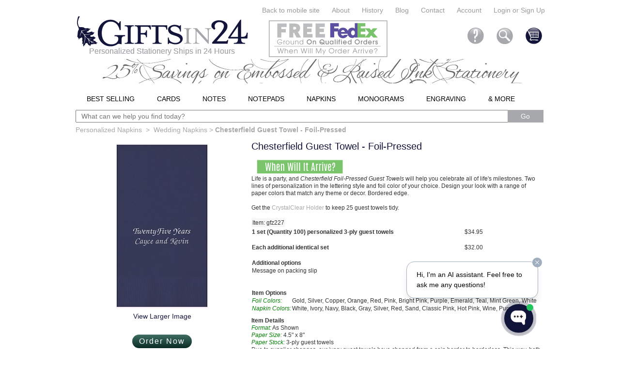

--- FILE ---
content_type: text/html; charset=UTF-8
request_url: https://www.giftsin24.com/Chesterfield-Guest-Towel---Foil-Pressed
body_size: 8691
content:
<!doctype html>
<html lang="en"><head><meta http-equiv="content-type" content="text/html; charset=UTF-8"><meta charset="UTF-8" />
<!-- Google Tag Manager -->
<script>(function(w,d,s,l,i){w[l]=w[l]||[];w[l].push({'gtm.start':
new Date().getTime(),event:'gtm.js'});var f=d.getElementsByTagName(s)[0],
j=d.createElement(s),dl=l!='dataLayer'?'&l='+l:'';j.async=true;j.src=
'https://www.googletagmanager.com/gtm.js?id='+i+dl;f.parentNode.insertBefore(j,f);
})(window,document,'script','dataLayer','GTM-MB7VJQ');</script>
<!-- End Google Tag Manager -->
<title>Chesterfield Guest Towel - Foil-Pressed | Personalized Party  Guest Towels and Dinner Napkins | Giftsin24.com</title><link rel="shortcut icon" sizes="16x16 24x24 32x32 48x48 64x64" href="/favicon.ico" /><meta name="p:domain_verify" content="826b88e47576971ea6eefacdfd06ba87"/><meta name="Description" content="Celebrate life&#039;s milestones with these foil-pressed guest towels featuring two lines of personalization and range of paper colors to match any decor. Ships in 24 hours." /><meta name="Keywords" content="personalized guest towel, personalized dinner napkin, party guest towel, party dinner napkin, foil-pressed, foil-stamped, wedding guest towel, wedding dinner napkin, bridal shower guest towel, bridal shower dinner napkin, anniversary guest towel, anniversary dinner napkin, birthday party guest towel, birthday party dinner napkin, bar mitzvah, bat mitzvah, graduation, holiday" /><!-- Anti-flicker snippet for giftsin24.com  -->
<style>
.async-hide { opacity: 0 !important}

.megamenu{
	margin: 0px 0px 0px 0px !important;
	padding: 0px 0px 10px 0px !important;
}
.mm-item-link{
	margin: 0px !important;
}
.pleasewait {
	display: none;
}
</style>
<script>(function(a,s,y,n,c,h,i,d,e){s.className+=' '+y;h.start=1*new Date;
h.end=i=function(){s.className=s.className.replace(RegExp(' ?'+y),'')};
(a[n]=a[n]||[]).hide=h;setTimeout(function(){i();h.end=null},c);h.timeout=c;
})(window,document.documentElement,'async-hide','dataLayer',2000,
{'GTM-MB7VJQ':true});</script>

<link href="https://fonts.googleapis.com/css?family=Droid+Sans:400,700" rel="stylesheet"><link href="/css/main_0075.css" rel="stylesheet" type="text/css" /><script src="/js/new/jquery-3.7.1.min.js" type="text/javascript"></script><script src="/js/new/jquery.hoverIntent.min.js" type="text/javascript"></script><script src="/js/new/jquery.fancybox.min.js" type="text/javascript"></script><script src="/js/new/jquery.balloon.min.js" type="text/javascript"></script><script src="/js/new/jquery-ui-1.8.23.custom.min.js" type="text/javascript"></script><script src="/js/jquery.selectBoxIt.min.js" type="text/javascript"></script><script src="/js/new/jquery.fullscreen-0.4.1.min.js" type="text/javascript"></script><script src="/js/galleria-1.6.1/dist/galleria.min.js" type="text/javascript"></script><script src="/js/g24_testing.js" type="text/javascript"></script><meta name="google-site-verification" content="bzWVI-G1r3FKr1_aJmOXODsTG9GEMZxFSGwTq_wDomk" /><meta name="google-site-verification" content="ba2iNU9SLexhb18PbTrjTRyfGdDdkgtIxDxwXEb9WVM" /><script type="text/javascript">
jQuery(document).ready(function() {
    setTimeout(function () {
   		$("#emailSignupLink").trigger('click');
	}, 2000);
});
</script>
<meta name="msapplication-config" content="none"/></head>


<body >

<!-- Google Tag Manager (noscript) -->
<noscript><iframe src="https://www.googletagmanager.com/ns.html?id=GTM-MB7VJQ"
height="0" width="0" color="display:none;visibility:hidden"></iframe></noscript>
<!-- End Google Tag Manager (noscript) -->




	
<script>
dataLayer.push({
  'event': 'view_item',
  'ecommerce': {
    'currencyCode': 'USD',
    'detail': {
      'products': [{
        'name': 'Chesterfield Guest Towel - Foil-Pressed',    
        'id': 'gfz227',
        'price': '34.95',
        'brand': 'G24',
        'category': 'gfz227'
       }]
     }
   }
});
</script>

<div id="amazon-root"></div><a id='top'></a><div id="mainWrap2" ><div id="header" class='noprint' ><div style='width:100%;text-align:right;'><ul id='veryTopRow'><li><a href='?mobileSite' class='backtoMobileSite'>Back to mobile site</a></li><li><a href='/content/aboutUs'>About</a></li><li><a href='/content/history'>History</a></li><li><a href='/blog'>Blog</a></li><li><a href="/content/help-contact">Contact</a></li><li><form name='login_form1' action='/login.php' method='post' style='display:inline;'><input type='hidden' name='returnAddress' value='/account.php' /></form><a href="#" onclick="document.forms['login_form1'].submit();">Account</a></li><li><form name='login_form2' action='/login.php' method='post' style='display:inline;'><input type='hidden' name='returnAddress' value='/Chesterfield-Guest-Towel---Foil-Pressed' /></form><a href="#" onclick="document.forms['login_form2'].submit();">Login or Sign Up</a></li></ul></div><div style='float:left;height:80px;position:relative;top:-10px;'><a href="/"><img src="/images/navigation_header/logos/G24-Logo-2.png" width='358' height='65' alt="Gifts in 24 - personalized stationery"/></a><div style='position:relative;font-size:120%;color:#A6A8AB;padding:0;margin-left:-1px;margin-top:-3px;text-align:center;' >Personalized Stationery Ships in 24 Hours</div></div><div style='text-align:center;padding:0;padding-left:38px;width:252px;height:80px;' id='freeFedEx' class="leftFloat genericSpriteDiv2" ><a href="/content/help-shipping"><img src='/images/sprites.png' alt='Free FedEX ground shipping on qualified orders'/></a></div><div style='float:right;text-align:right;padding-top:15px;'><div class='headerIcon'><div class='headerIcon2' id='headerIconCart'><a href='/cart.php'><img src='/images/sprites.png' alt='Cart' /></a></div></div><div class='headerIcon'><div class='headerIcon2' id='headerIconSearch'><a href='/search.php' ><img src='/images/sprites.png' alt='Search' /></a></div></div><div class='headerIcon' id='icon_help'><div class='headerIcon2' id='headerIconHelp'><a href='/content/help'><img src='/images/sprites.png' alt='Search' /></a></div></div></div><div class='clearer'></div><a href='/Raised-Print-Cards/1'><img src='/common/images/g24_banners/2025-12-04.jpg' width='946' alt='Promotion Information' style='margin-left:12px;' /></a><br /><br /><div style='width:100%;'><ul class="megamenu" style=""><li><a href="#" class="dir" onclick="javascript:clickedMainMenuCategory(this);">Best Selling</a><div><ul class='megamenu_basic'><li><a href="/Best-Selling-Personalized-Cards/1" onclick="javascript:clickedMainMenuCategory(this);">Cards</a></li><li><a href="/Best-Selling-Personalized-Notes/1" onclick="javascript:clickedMainMenuCategory(this);">Notes</a></li><li><a href="/Best-Selling-Personalized-Notepads/1" onclick="javascript:clickedMainMenuCategory(this);">Notepads</a></li><li><a href="/Best-Selling-Napkins/1" onclick="javascript:clickedMainMenuCategory(this);">Napkins</a></li><li><a href="/Best-Selling-Engraved-Gifts/1" onclick="javascript:clickedMainMenuCategory(this);">Engraving&nbsp;&nbsp;&nbsp;&nbsp;</a></li></ul></div></li><li><a href="/Personalized-Cards/1" class="dir" onclick="javascript:clickedMainMenuCategory(this);">Cards</a><div><ul class='megamenu_basic'><li><a href="/Best-Selling-Personalized-Cards/1" onclick="javascript:clickedMainMenuCategory(this);">Best-Selling</a></li><li><a href="/Raised-Print-Cards/1" onclick="javascript:clickedMainMenuCategory(this);">Raised Ink</a></li><li><a href="/Embossed-Cards/1" onclick="javascript:clickedMainMenuCategory(this)">Embossed</a></li><li><a href="/Bordered-Cards/1" onclick="javascript:clickedMainMenuCategory(this)">Bordered</a></li><li><a href="/Monogrammed-Cards/1" onclick="javascript:clickedMainMenuCategory(this)">Monogrammed</a></li><li><a href="/Personalized-Holiday-Cards/1" onclick="javascript:clickedMainMenuCategory(this)">Holiday</a></li><li><a href="/Calling-and-Visiting-Cards/1" onclick="javascript:clickedMainMenuCategory(this)">Calling &amp; Visiting</a></li><li><a href="/Apex-Cards/1" onclick="javascript:clickedMainMenuCategory(this)">Apex Size</a></li><li><a href="/Chesapeake-Cards/1" onclick="javascript:clickedMainMenuCategory(this)">Chesapeake Size</a></li><li><a href="/Business-Cards/1" onclick="javascript:clickedMainMenuCategory(this)">Business Cards</a></li><li><a href="/Fairfax-Correspondence-Cards/1" onclick="javascript:clickedMainMenuCategory(this)">Fairfax</a></li><li><a href="/All-Personalized-Cards/1" onclick="javascript:clickedMainMenuCategory(this)">All Cards</a></li></ul></div></li><li><a href="/Personalized-Notes/1" class="dir" onclick="javascript:clickedMainMenuCategory(this);">Notes</a><div><ul class='megamenu_basic'><li><a href="/Best-Selling-Personalized-Notes/1" onclick="javascript:clickedMainMenuCategory(this);">Best-Selling</a></li><li><a href="/Luxury-Stationery/1" onclick="javascript:clickedMainMenuCategory(this);">Luxury</a></li><li><a href="/Raised-Print-Notes/1" onclick="javascript:clickedMainMenuCategory(this);">Raised Ink</a></li><li><a href="/Embossed-Notes/1" onclick="javascript:clickedMainMenuCategory(this);">Embossed</a></li><li><a href="/Custom-Logo-Notes/1" onclick="javascript:clickedMainMenuCategory(this);">Custom</a></li><li><a href="/Bordered-Notes/1" onclick="javascript:clickedMainMenuCategory(this);">Bordered</a></li><li><a href="/Monogrammed-Notes/1" onclick="javascript:clickedMainMenuCategory(this);">Monogrammed</a></li><li><a href="/Oversized-Notes/1" onclick="javascript:clickedMainMenuCategory(this);">Oversized</a></li><li><a href="/Family-Notes/1" onclick="javascript:clickedMainMenuCategory(this);">Family</a></li><li><a href="/Sympathy-Notes/1" onclick="javascript:clickedMainMenuCategory(this);">Sympathy</a></li><li><a href="/Fairfax-Notes/1" onclick="javascript:clickedMainMenuCategory(this)">Fairfax</a></li><li><a href="/All-Personalized-Notes/1" onclick="javascript:clickedMainMenuCategory(this);">All Notes</a></li></ul></div></li><li><a href="/Personalized-Notepads/1" class="dir" onclick="javascript:clickedMainMenuCategory(this);">Notepads</a><div style="width: 150px;"><ul class='megamenu_basic'><li><a href="/Best-Selling-Personalized-Notepads/1" onclick="javascript:clickedMainMenuCategory(this);">Best-Selling</a></li><li><a href="/All-Memos/1" onclick="javascript:clickedMainMenuCategory(this);">Memos</a></li><li><a href="/All-Tablets/1" onclick="javascript:clickedMainMenuCategory(this);">Tablets</a></li><li><a href="/Custom-Notepads/1" onclick="javascript:clickedMainMenuCategory(this);">Custom</a></li><li><a href="/Printed-Journals/1" onclick="javascript:clickedMainMenuCategory(this);">Journals</a></li><li><a href="/Monogrammed-Notepads/1" onclick="javascript:clickedMainMenuCategory(this);">Monogrammed</a></li><li><a href="/Fun-and-Colorful-Notepads/1" onclick="javascript:clickedMainMenuCategory(this);">Fun &amp; Colorful</a></li><li><a href="/Office-Notepads/1" onclick="javascript:clickedMainMenuCategory(this);">Professional</a></li><li><a href="/Family-Notepads/1" onclick="javascript:clickedMainMenuCategory(this);">Family</a></li><li><a href="/Refill-Notepads/1" onclick="javascript:clickedMainMenuCategory(this);">Refills</a></li><li><a href="/All-Personalized-Notepads/1" onclick="javascript:clickedMainMenuCategory(this);">All Notepads</a></li></ul></div></li><li><a href="/Personalized-Napkins/1" class="dir" onclick="javascript:clickedMainMenuCategory(this);">Napkins</a><div><ul class='megamenu_basic'><li><a href="/Best-Selling-Napkins/1" onclick="javascript:clickedMainMenuCategory(this);">Best-Selling</a></li><li><a href="/Custom-Napkins/1" onclick="javascript:clickedMainMenuCategory(this);">Custom</a></li><li><a href="/Foil-Pressed-Napkins/1" onclick="javascript:clickedMainMenuCategory(this);">Foil-Pressed</a></li><li><a href="/Embossed-Napkins/1" onclick="javascript:clickedMainMenuCategory(this);">Embossed</a></li><li><a href="/Raised-Ink-Graphic-Napkins/1" onclick="javascript:clickedMainMenuCategory(this);">Raised-Ink</a></li><li><a href="/Monogrammed-Napkins/1" onclick="javascript:clickedMainMenuCategory(this);">Monogrammed</a></li><li><a href="/Personalized-Luxury-Napkins/1" onclick="javascript:clickedMainMenuCategory(this);">Luxury</a></li><li><a href="/Wedding-Napkins/1" onclick="javascript:clickedMainMenuCategory(this);">Wedding</a></li><li><a href="/Birthday-Napkins/1" onclick="javascript:clickedMainMenuCategory(this);">Birthday</a></li><li><a href="/Graduation-Napkins/1" onclick="javascript:clickedMainMenuCategory(this);">Graduation</a></li><li><a href="/Party-Napkins/1" class='dir' onclick="javascript:clickedMainMenuCategory(this);">Party</a><li><a href="/Printed-Napkins-and-Guest-Towels/1" class='dir' onclick="javascript:clickedMainMenuCategory(this);">Printed</a><li><a href="/Baby-Napkins/1" onclick="javascript:clickedMainMenuCategory(this);">Baby</a></li><li><a href="/Holiday-Napkins/1" class="dir" onclick="javascript:clickedMainMenuCategory(this);">Holiday</a></li><li><a href="/All-Napkins/1" onclick="javascript:clickedMainMenuCategory(this);">All Napkins</a></li><li><a href="/All-Guest-Towels/1" onclick="javascript:clickedMainMenuCategory(this);">All Guest Towels</a></li></ul></div></li><li><a href="/Monogrammed-Stationery/1" class="dir" onclick="javascript:clickedMainMenuCategory(this);">Monograms</a><div><ul class='megamenu_basic'><li><a href="/Monogram-Cards/1" onclick="javascript:clickedMainMenuCategory(this);">Cards</a></li><li><a href="/Monogram-Notes/1" onclick="javascript:clickedMainMenuCategory(this);">Notes</a></li><li><a href="/Monogram-Napkins/1" onclick="javascript:clickedMainMenuCategory(this);">Napkins &amp; Towels</a></li><li><a href="/Monogram-Notepads/1" onclick="javascript:clickedMainMenuCategory(this);">Notepads</a></li><li><a href="/Monogram-Engraved-Gifts/1" onclick="javascript:clickedMainMenuCategory(this);">Engraved Gifts</a></li><li><a href="/Classic-Monograms/1" onclick="javascript:clickedMainMenuCategory(this);">Classic Monograms</a></li><li><a href="/Exclusive-Monograms/1" onclick="javascript:clickedMainMenuCategory(this);">Exclusive Monograms</a></li><li><a href="/Initials/1" onclick="javascript:clickedMainMenuCategory(this);">Initials</a></li><li><a href="/All-Monograms/1" onclick="javascript:clickedMainMenuCategory(this);">All Monograms</a></li></ul></div></li><li><a href="/Engraved-Personalized-Gifts/1" class="dir" onclick="javascript:clickedMainMenuCategory(this);">Engraving</a><div style="width: 150px;"><ul class='megamenu_basic'><li><a href="/Best-Selling-Engraved-Gifts/1" onclick="javascript:clickedMainMenuCategory(this);">Best-Selling</a></li><li><a href="/Personalized-Drinkware-and-Glassware/1" onclick="javascript:clickedMainMenuCategory(this);">Drinkware</a></li><li><a href="/Personalized-Coasters/1" onclick="javascript:clickedMainMenuCategory(this);">Coasters</a></li><li><a href="/Personalized-Wall-Signs/1" onclick="javascript:clickedMainMenuCategory(this);">Wall Signs</a></li><li><a href="/Personalized-Picture-Frames/1" onclick="javascript:clickedMainMenuCategory(this);">Picture Frames</a></li><li><a href="/Personalized-Cutting-Boards/1" onclick="javascript:clickedMainMenuCategory(this);">Cutting Boards</a></li><li><a href="/Personalized-Keepsake-Ornaments/1" onclick="javascript:clickedMainMenuCategory(this);">Ornaments</a></li><li><a href="/Monogrammed-Engraved-Gifts/1" onclick="javascript:clickedMainMenuCategory(this);">Monogrammed</a></li><li><a href="/Personalized-Soap/1">Soap</a></li><li><a href="/Personalized-Candles/1">Candles</a></li><li><a href="/All-Personalized-Engraved-Gifts/1" onclick="javascript:clickedMainMenuCategory(this);">All Engraved Gifts</a></li></ul></div></li><!--<li><a href="/Wedding/1" class="dir" onclick="javascript:clickedMainMenuCategory(this);">Wedding</a><div style="width: 150px;"><ul class='megamenu_basic'><li><a href="/Wedding-Invitations/1" onclick="javascript:clickedMainMenuCategory(this);">Invitations</a></li><li><a href="/Wedding-Response-Cards/1" onclick="javascript:clickedMainMenuCategory(this);">Response Cards</a></li><li><a href="/Wedding-Reception-Cards/1" onclick="javascript:clickedMainMenuCategory(this);">Reception Cards</a></li><li><a href="/Wedding-Informal-Notes/1" onclick="javascript:clickedMainMenuCategory(this);">Informal Notes</a></li><li><a href="/Wedding-Napkins/1" onclick="javascript:clickedMainMenuCategory(this);">Napkins</a></li></ul></div></li>--><li><a href="/Occasions-and-More-Personalized-Gifts/1" class="dir" onclick="javascript:clickedMainMenuCategory(this);">&amp; More</a><div style="width: 150px;"><ul class='megamenu_basic'><li><a href="/New-Selections/1" onclick="javascript:clickedMainMenuCategory(this);">New</a></li><li><a href="/All-Sale-Items/1" onclick="javascript:clickedMainMenuCategory(this);">Sale Items</a></li><li><a href="/Santa-Cruz-Memo-Square---White-with-holder" onclick="clickedMainMenuCategory(this);">Deal of the Week</a></li><li><a href="/Custom-Image-Items/1" onclick="javascript:clickedMainMenuCategory(this);">Corporate &amp; Logo</a></li><li><a href="/Letter-Sheets/1" onclick="javascript:clickedMainMenuCategory(this);">Letter Sheets</a></li><li><a href="/Gift-Enclosures/1" onclick="javascript:clickedMainMenuCategory(this);">Gift Enclosures</a></li><li><a href="/Gifts-for-Her/1" onclick="javascript:clickedMainMenuCategory(this);">For Her</a></li><li><a href="/Gifts-for-Him/1" onclick="javascript:clickedMainMenuCategory(this);">For Him</a></li><li><a href="/Gifts-for-Kids/1" onclick="javascript:clickedMainMenuCategory(this);">For Kids</a></li><!--<li><a href="/Wedding-Occasions/1" onclick="javascript:clickedMainMenuCategory(this);">Wedding</a></li>--><li><a href="/Wedding/1" onclick="javascript:clickedMainMenuCategory(this);">Wedding</a></li><li><a href="/Party-Occasions/1" onclick="javascript:clickedMainMenuCategory(this);">Party</a></li><li><a href="/Holiday/1" onclick="javascript:clickedMainMenuCategory(this);">Holiday</a></li><li><a href="/We-Also-Offer/1" onclick="javascript:clickedMainMenuCategory(this);">We Also Offer</a></li></ul></div></li></ul> <div style='padding-bottom:0px;'><form name='searchform' action='/search.php' method='post' style='display:inline;'><input type='hidden' name='func' value='quicksearch' /><input type="text" name='searchtext' placeholder="&nbsp;&nbsp;What can we help you find today?" style='width:885px; height:20px; font-size:14px;margin:0;padding: 1px 2px;' required /><input type='submit' value='Go' style="width:74.6875px; height:26px !important; font-size: 14px; margin: 0px 0px 0px -1px; padding: 3px 8px; background: rgb(166, 168, 171); cursor: pointer; color: white; border-width: 1px !important; border-style: none; border-color: initial; border-image: initial;" /></form></div></div></div> 

<script>
$( document ).ready(function() {
	$('.itemMultipleImage').first().css({"border-color": "red",
		"border-width": "1px",
		"border-style": "solid"});
})
</script>

<script type="application/ld+json">{"@context":"http:\/\/schema.org\/","@type":"Product","name":"Chesterfield Guest Towel - Foil-Pressed","sku":"gfz227","image":"http:\/\/www.giftsin24.com\/common\/images\/2015_item_images\/351\/gfz227-351.jpg","description":"Life is a party, and <i>Chesterfield Foil-Pressed Guest Towels<\/i> will help you celebrate all of life's milestones.","offers":{"@type":"Offer","availability":"http:\/\/schema.org\/InStock","price":34.95,"priceCurrency":"USD"}}</script>

<script type="application/ld+json">{"@context":"http:\/\/schema.org\/","@type":"BreadcrumbList","itemListElement":[{"@type":"ListItem","position":1,"item":{"@id":"https:\/\/www.giftsin24.com","name":"www.giftsin24.com"}},{"@type":"ListItem","position":2,"item":{"@id":"https:\/\/www.giftsin24.com\/Personalized-Napkins","name":"Personalized Napkins"}},{"@type":"ListItem","position":3,"item":{"@id":"https:\/\/www.giftsin24.com\/Personalized-Napkins\/Wedding-Napkins","name":"Wedding Napkins"}}]}</script>

<div id="content_rightDiv"><div id="multipleOrdersHelp">Want to personalize this gift for more than one person? Save time using Multiple Orders. Order multiple sets of the same item, each with their own individual personalization and options.</div><div id="envelopesOnlyHelp">Click here to purchase just the envelopes (with return address) for an item you already have.</div><div class="breadcrumbs" style='font-size: 14px;margin-bottom:15px;'><a href='/Personalized-Napkins/1' class='topBreadCrumbsTextPrev'>Personalized Napkins</a>&nbsp;&nbsp;&gt;&nbsp;&nbsp;<a href='/Wedding-Napkins/1' class='topBreadCrumbsTextPrev'>Wedding Napkins</a> &gt; <b class='topBreadCrumbsTextCurrent' style='display:inline;'>Chesterfield Guest Towel - Foil-Pressed</b></div><div id="personalized_stationery_leftcolumn"><img src="/common/images/2015_item_images/351/gfz227-351.jpg" alt="Chesterfield Guest Towel - Foil-Pressed" style='max-width:351px;max-height:351px;' /><br /><a class='lightbox_830 textHoverDarkToLight' href='/common/images/2015_item_images/801/gfz227-801.jpg' >View Larger Image</a><br /><br /><form name="order1_n" method="post" action="/order.php" onsubmit='return validateProductDetails();'><input type="hidden" name="formname" value="product_details" /><input type="hidden" name="mkt_item" value="gfz227" /><input type="hidden" name="cat_id" value="780" /><input type="hidden" name="buttonpressed" value="" /><div style='font-size:9pt;'><br /></div><button value="submit" id='Addcart' type='submit' class="theGreenButton" >Order Now</button><br /><br /></form><div style='width:280px;margin:5px auto;'><a href='/product_reviews/gfz227'><img src='/images/stars5.gif' width='55' height='12' alt = '5 stars' style='vertical-align: middle;' /></a>&nbsp;&nbsp;<a href='/product_reviews/gfz227' style='color:black;font-size:8pt;'>2 customer reviews</a><table style='text-align:left;margin:5px auto;'><tr style='background-color:#eeeeee;'><td style='font-size:11px;padding:12px;' ><img src='/images/stars5.gif' width='55' height='12' alt='5 stars' /> 2025-08-07&nbsp;By Lesly R Koo<hr /><div style='font-weight:bold;'>Chesterfield Guest Towel</div>The Chesterfield Guest Towel was a big hit!<br />
The color, texture and font were everything I was hoping for.<br />
I highly recommend this Guest Towel.</td></tr></table></div><br /><span class="pointsText"><a href='/content/help-rewards'>Join and earn at least 35 Gift Rewards Points</a></span> <br /><span class="pointsText">Available for 1,166 Gift Rewards Points<br />Points can be applied at Checkout</span><br /><br /></div><div id="personalized_stationery_rightcolumn"><h1 class="product_name" >Chesterfield Guest Towel - Foil-Pressed</h1><div class="abOrderSection" style="width:600px;padding-bottom:5px;"></div><!-- <img src='/images/shipsIn24hours-3.jpg' width='239' height='30' alt='Ships in 24 Hours!' /> --><a class='lightbox_clickable' href='/showDeliveryDetails.php' onclick="centerPopup(this.href, 800, 600); return false;"><img src='/images/When-Will-it-Arrive.png' width='180' height='30' class='img_highlight2' style='margin-left:10px;' alt='When will it arrive?' /></a><div style='line-height:15px;'>Life is a party, and <i>Chesterfield Foil-Pressed Guest Towels</i> will help you celebrate all of life's milestones. Two lines of personalization in the lettering style and foil color of your choice. Design your look with a range of paper colors that match any theme or decor. Bordered edge.<br /><br />

Get the <a href="/CrystalClear-Guest-Towel-Holder">CrystalClear Holder</a> to keep 25 guest towels tidy.</div><table style='border:0;font-size:12px;margin-top:14px;'><tr style='background-color:#f6f6f6;'><td style='padding:2px;'>Item: gfz227</td></tr></table><table style='padding-left:10px;font-size:12px;'><tr><td></td><td style='width:30px;'></td><td></td></tr><tr><td style='width:405px;'><b>1 set (Quantity 100) personalized 3-ply guest towels</b></td><td></td><td>$34.95</td></tr><tr><td colspan='3'>&nbsp;</td></tr><tr><td><b>Each additional identical set</b></td><td></td><td>$32.00</td></tr><tr><td colspan='3'>&nbsp;</td></tr><tr><td><b>Additional options</b></td><td></td><td></td></tr><tr><td>Message on packing slip</td><td></td><td><span style='color:green;'>Free</span></td></tr></table><br /><br /><table><tr><td></td><td></td><td></td></tr> <tr><td colspan='3' style='font-weight:bold;vertical-align:top;'>Item Options</td></tr><tr><td style='font-style:italic;color:green;vertical-align:top;white-space: nowrap;'>Foil Colors:</td><td colspan='2' style='vertical-align:top;'>Gold, Silver, Copper, Orange, Red, Pink, Bright Pink, Purple, Emerald, Teal, Mint Green, White</td></tr><tr><td style='font-style:italic;color:green;vertical-align:top;white-space: nowrap;'>Napkin Colors:</td><td colspan='2' style='vertical-align:top;'>White, Ivory, Navy, Black, Gray, Silver, Red, Sand, Classic Pink, Hot Pink, Wine, Purple</td></tr></table><p style='line-height:15px;font-size:12px;'><strong>Item Details</strong><br />

<span style="color: #008000"><i>Format:</i></span>  As Shown<br />

<span style="color: #008000"><i>Paper Size:</i></span>  4.5" x 8"<br />

<span style="color: #008000"><i>Paper Stock:</i></span>  3-ply guest towels<br /> Due to supplier changes, our ivory guest towels have changed from a coin border to borderless. This way, both ivory napkins and ivory guest towels are color-matched.<br />

<span style="color: #008000"><i>Personalization Process:</i></span>   Foil-Pressed (Shiny Impression)<br /></p><div id="footer_copyright" style="width:600px;padding-top:75px;"><div style="font-size:18px; font-weight:bold;"><center>Purchases are fast, easy, and secure.</center></div><div class="leftFloat genericSpriteDiv2" style='width:152px;height:35px;padding:0px;' id='footerCCs'><img src="/images/sprites.png" alt="Credit Cards Accepted" /></div><div class="rightFloat genericSpriteDiv2" id='footerPP' style='width:145px;height:42px;padding:0px;'><img alt="Checkout with PayPal" src="/images/sprites.png" /></div></div></div> <br /><div style='clear:both;'></div>	<br /><h3 style='color:#13143a;padding:20px 0 10px 30px;'>Our gift selections for you </h3>
	<div id="product_block">
	<table style='width:100%;border:0;' >
			
		<tr>		<td style='text-align:center;vertical-align:top;padding:3px 3px 20px 3px;' class="productTableLeft">
		
		<a href="/Executive-7-Tablet-Set---White-with-Linen-holder" onclick="handleItemLinkClick('ALSO_LIKE', 19758, 19758)"><img src="/common/images/2015_item_images/251/7tw002h-251.jpg" alt="7tw002h" width='251' /></a>
				<br />
		<a href="/Executive-7-Tablet-Set---White-with-Linen-holder">Executive 7-Tablet Set - White with Linen holder</a><br />
	    <span style='font-size:8pt;color:#a6a8a8'><span style='color:#092c24;'>On sale $28.76</span></span>
		<br />
			
	
			
	
	
	
		</td>

					
				<td style='text-align:center;vertical-align:top;padding:3px 3px 20px 3px;' class="productTableMiddle">
		
		<a href="/Somerset-Wardrobe---Raised-Ink" onclick="handleItemLinkClick('ALSO_LIKE', 19683, 19683)"><img src="/common/images/2015_item_images/251/wr3031-251.jpg" alt="wr3031" width='251' /></a>
				<br />
		<a href="/Somerset-Wardrobe---Raised-Ink">Somerset Wardrobe - Raised Ink</a><br />
	    <span style='font-size:8pt;color:#a6a8a8'><span style='color:#092c24;'>On sale $45.71</span></span>
		<br />
			
	
			
	
	
	
		</td>

					
				<td style='text-align:center;vertical-align:top;padding:3px 3px 20px 3px;' class="productTableRight">
		
		<a href="/Highland-Memo-Square---White-with-holder" onclick="handleItemLinkClick('ALSO_LIKE', 19973, 19973)"><img src="/common/images/2015_item_images/251/msw001h-251.jpg" alt="msw001h" width='251' /></a>
				<br />
		<a href="/Highland-Memo-Square---White-with-holder">Highland Memo Square - White with holder</a><br />
	    <span style='font-size:8pt;color:#a6a8a8'><span style='color:#092c24;'>On sale $23.16</span></span>
		<br />
			
	
			
	
	
	
		</td>

		</tr>	
	
	</table>
	
	</div> <div style='display:none;'><a id='emailSignupLink' class='lightbox_clickable' href='/emailSignup.php'></a></div><div class="clearer"></div></div> 
<div id="product_footer" class='noprint'><div class='img_highlight2' style='float:left;padding-left:20px;width:140px;height:145px;' id="footerGuarantee"><a href="/content/guarantee"><img src='/images/Greatness-Guarantee.jpg' alt='GiftsIn24.com Satisfaction Guaranteed' width='135' height='145' /></a></div><div id="footer_content_main"><p><br /><br />Giftsin24.com offers fine personalized stationery, notepads, party napkins<br />and custom engraved gifts for the way we live today.</p></div><div class='genericSpriteDiv2 img_highlight2' style='float:right;width:140px;height:145px;text-align:right;padding-right:20px;' id="footerSignUp"><a href="/content/help-rewards"><img src='/images/sprites.png' alt='GiftsIn24 Gift Rewards' /></a></div><div class="clearer"></div><div style='clear:both;'></div><div style='width:430px;text-align:center;margin:10px auto;'><span style="color:#003366;font-size:12px;font-weight:600;">Join GiftsIn24's communities to share ideas, tips and special offers!</span><br /><div style='text-align:center;padding:6px 80px 0 0;'><div class='footerIcon'><div class='footerIcon2' id='footerIconT'><a href="https://twitter.com/Giftsin24"><img src="/images/sprites.png" alt="Twitter Page" /></a></div></div><div class='footerIcon'><div class='footerIcon2' id='footerIconP'><a href="https://www.pinterest.com/giftsin24"><img src="/images/sprites.png" alt="Pinterest Page" /></a></div></div><div class='footerIcon'><div class='footerIcon2' id='footerIconFB'><a href="https://www.facebook.com/pages/Gifts-in-24-Personalized-Stationery-and-Custom-Printed-Gifts/57255767579"><img src="/images/sprites.png" alt="Facebook Page" /></a></div></div><div class="clearer"></div></div></div><br /><form name='login_footer_form' action='/login.php' method='post' style='display:none;'><input type='hidden' name='returnAddress' value='/Chesterfield-Guest-Towel---Foil-Pressed' /></form><p id="footnav" style='text-transform:uppercase;'><a href="/blog">The Weekly Post blog</a><a href="/content/help">Help center</a><a href="/content/help-contact">Contact</a><a href="#" onclick="document.forms['login_footer_form'].submit();">Log-in/Sign-up</a><!--<a href="/ot.php">Order tracking</a>--><br /><a href="/content/aboutUs">About us</a><a href="/content/help-faq">FAQ</a><a href="/content/help-privacy">Privacy Policy</a><a href="/content/sitemap">Sitemap</a><a href="/content/rssinfo">RSS feeds</a><br /></p><div class="clearer"></div><div style='width:430px;text-align:center;margin:10px auto;color:#a6a8a8'>All materials Copyright &copy; 2025 giftsin24.com. All rights reserved.</div></div></div><script>
$( document ).ready(function() {
   $('.singleThick').balloon({ 
  	position: "top" ,
  	contents: 'Our single-thick papers are 100 lb. textweight,<br />or the thickness of two sheets of notebook paper.',
   	css: {opacity:'1.0'},
 	delay: '400'
  });
	$('.doubleThick').balloon({ 
  	position: "top" ,
  	contents: 'Our double-thick papers are 110 lb. cover weight,<br />or the thickness of a greeting card.',
  	css: {opacity:'1.0'},
  	delay: '400'
  });
    $('.tripleThick').balloon({ 
  	position: "top" ,
  	contents: 'Our triple-thick papers are 140 lb. cover weight,<br />or the thickness of a gift card.',
  	css: {opacity:'1.0'},
  	delay: '400'
  });
    $('.multipleFonts').balloon({ 
  	position: "top" ,
  	contents: 'This item offers multiple lettering style choices.',
  	css: {opacity:'1.0'},
  	delay: '400'
  });
    $('.notes').balloon({ 
  	position: "top" ,
  	contents: 'This item is a folded note offering more<br />writing space on multiple panels.',
  	css: {opacity:'1.0'},
  	delay: '400'
  });
}); 
</script>




<!--
<script src="https://apis.google.com/js/platform.js?onload=renderBadge" async defer></script>

<script>
  window.renderBadge = function() {
    var ratingBadgeContainer = document.createElement("div");
    document.body.appendChild(ratingBadgeContainer);
    window.gapi.load('ratingbadge', function() {
      window.gapi.ratingbadge.render(ratingBadgeContainer, {"merchant_id": 117267657});
    });
  }
</script>
-->



<!-- AC ESP code -->
<script type="text/javascript">
    (function(e,t,o,n,p,r,i){e.visitorGlobalObjectAlias=n;e[e.visitorGlobalObjectAlias]=e[e.visitorGlobalObjectAlias]||function(){(e[e.visitorGlobalObjectAlias].q=e[e.visitorGlobalObjectAlias].q||[]).push(arguments)};e[e.visitorGlobalObjectAlias].l=(new Date).getTime();r=t.createElement("script");r.src=o;r.async=true;i=t.getElementsByTagName("script")[0];i.parentNode.insertBefore(r,i)})(window,document,"https://diffuser-cdn.app-us1.com/diffuser/diffuser.js","vgo");
    vgo('setAccount', '476258437');
    vgo('setTrackByDefault', true);

    vgo('process');
</script>

<!-- wonderchat -->

<script>
const fullPageContainer = document.getElementById("mainWrap2");
function getRectContainer(){
    const rect = fullPageContainer.getBoundingClientRect();
    return `${rect.left}px`
}

$(document).ready(function() {
    const script = document.createElement('script');

    script.type = 'text/javascript';
    script.src = '/js/wonderchat-seo.js';

    script.setAttribute('data-name', 'wonderchat-seo');
    script.setAttribute('data-address', 'app.wonderchat.io');
    script.setAttribute('data-id', 'cmdyy7par0gwx11c2zmdscmv6');
    script.setAttribute('data-widget-size', 'normal');
    script.setAttribute('data-widget-button-size', 'normal');
    script.setAttribute('data-ignore-paths', 'https://giftsin24.com/login.php');
    script.setAttribute('data-widget-offset-bottom', '15px');
    script.setAttribute('data-widget-offset-right', getRectContainer());

    script.defer = true;
    fullPageContainer.appendChild(script);
    
        
});
</script>


</body>
</html>



--- FILE ---
content_type: text/javascript
request_url: https://www.giftsin24.com/js/g24_testing.js
body_size: 10650
content:
function zoom_click() {
    return 0 != overhotspot && ((todo = hotspots[overhotspot][4]), 0 == todo.indexOf("http://") ? (document.location = todo) : eval(todo)), !1;
}
function zoom_hidone() {
    (hidone = 1), (document.getElementById(zoomid + "_container").style.cursor = "default"), (document.getElementById(zoomid + "_tooltip").style.display = "none");
}
function zoom_set(e) {
    var e = e ? e : window.event ? window.event : null;
    if (e)
        return "" == zoomid || 0 == parseInt(document.getElementById(zoomid + "_container").style.width)
            ? !0
            : 37 == e.keyCode || 100 == e.keyCode
            ? ((zoomw /= zoomsizestep), (zoomh /= zoomsizestep), zoomsizemin > zoomw * zoomh && ((zoomh = Math.sqrt(zoomsizemin / zoomratio)), (zoomw = zoomh * zoomratio)), zoom_init(), zoom_move(), void 0)
            : 39 == e.keyCode || 102 == e.keyCode
            ? ((zoomw *= zoomsizestep),
              (zoomh *= zoomsizestep),
              zoomw * zoomh > zoomsizemax && ((zoomh = Math.sqrt(zoomsizemax / zoomratio)), (zoomw = zoomh * zoomratio)),
              zoomw > objw ? ((zoomw = objw), (zoomh = objw / zoomratio)) : zoomh > objh && ((zoomh = objh), (zoomw = objh * zoomratio)),
              zoom_init(),
              zoom_move(),
              void 0)
            : 40 == e.keyCode || 98 == e.keyCode
            ? ((zoomamount /= zoomamountstep), zoomamountmin > zoomamount && (zoomamount = zoomamountmin), zoom_init(), zoom_move(), void 0)
            : 38 == e.keyCode || 104 == e.keyCode
            ? ((zoomamount *= zoomamountstep), zoomamount > zoomamountmax && (zoomamount = zoomamountmax), zoom_init(), zoom_move(), void 0)
            : void 0;
}
function zoom_init() {
    (document.getElementById(zoomid + "_clip").style.width = objw * zoomamount + "px"), (document.getElementById(zoomid + "_clip").style.height = objh * zoomamount + "px"), eval("document.getElementById('" + zoomid + "_trigger').focus();");
}
function zoom_move(e) {
    if ("object" == typeof e) {
        var e = e ? e : window.event ? window.event : null;
        if (!e) return;
        if (e.pageX) (xx = e.pageX - ffox), (yy = e.pageY - ffoy);
        else {
            if ("number" == typeof (document.getElementById(zoomid) + 1)) return !0;
            (xx = e.clientX - ieox), (yy = e.clientY - ieoy);
        }
    } else (xx = lastxx), (yy = lastyy);
    if (((lastxx = xx), (lastyy = yy), 1 == hidone))
        if (0 == overhotspot)
            for (key in hotspots)
                xx >= hotspots[key][0] &&
                    yy >= hotspots[key][1] &&
                    hotspots[key][2] >= xx &&
                    hotspots[key][3] >= yy &&
                    ((overhotspot = key),
                    (document.getElementById(zoomid + "_container").style.cursor = "pointer"),
                    isopera || ((document.getElementById(zoomid + "_tooltip").style.display = "block"), (document.getElementById(zoomid + "_tooltip").innerHTML = key)),
                    (zoombordercolor = zoomborderhotcolor));
        else {
            os = 0;
            for (key in hotspots) xx >= hotspots[key][0] && yy >= hotspots[key][1] && hotspots[key][2] >= xx && hotspots[key][3] >= yy && (os = 1);
            0 == os && ((overhotspot = 0), (zoombordercolor = zoomborderoricolor), (document.getElementById(zoomid + "_container").style.cursor = "default"), (document.getElementById(zoomid + "_tooltip").style.display = "none"));
        }
    return (
        zoomborder > 0
            ? ((zbl = zoomborder),
              (zbt = zoomborder),
              (zbl = (Math.abs(zoomw / 2 - xx) - Math.abs(zoomw / 2 - xx + zoomborder) + zoomborder) / 2),
              (zbt = (Math.abs(zoomh / 2 - yy) - Math.abs(zoomh / 2 - yy + zoomborder) + zoomborder) / 2),
              (zbr = (Math.abs(xx + zoomw / 2 + zbl - objw - zoomborder) - Math.abs(xx + zoomw / 2 + zbl - objw) + zoomborder) / 2),
              (zbb = (Math.abs(yy + zoomh / 2 + zbt - objh - zoomborder) - Math.abs(yy + zoomh / 2 + zbt - objh) + zoomborder) / 2),
              (document.getElementById(zoomid + "_clipborder").style.borderLeft = zbl + "px solid " + zoombordercolor),
              (document.getElementById(zoomid + "_clipborder").style.borderTop = zbt + "px solid " + zoombordercolor),
              (document.getElementById(zoomid + "_clipborder").style.borderBottom = zbb + "px solid " + zoombordercolor),
              (document.getElementById(zoomid + "_clipborder").style.borderRight = zbr + "px solid " + zoombordercolor))
            : (zbt = zbr = zbb = zbl = 0),
        (document.getElementById(zoomid + "_clip").style.margin =
            (yy - zoomh / 2 > 0 ? zoomh / 2 - yy * zoomamount : yy * (1 - zoomamount)) + zbt + "px 0px 0px " + ((xx - zoomw / 2 > 0 ? zoomw / 2 - xx * zoomamount : xx * (1 - zoomamount)) + zbl) + "px"),
        (document.getElementById(zoomid + "_container").style.margin = (yy - zoomh / 2 > 0 ? yy - zoomh / 2 : 0) - zbt + "px 0px 0px " + ((xx - zoomw / 2 > 0 ? xx - zoomw / 2 : 0) - zbl) + "px"),
        (document.getElementById(zoomid + "_padder").style.height = (Math.abs(yy) - Math.abs(yy - zoomh / 2) + zoomh / 2) / 2 + zoomh / 2 + "px"),
        (document.getElementById(zoomid + "_padder").style.width = (Math.abs(xx) - Math.abs(xx - zoomw / 2) + zoomw / 2) / 2 + zoomw / 2 + "px"),
        (w2 = objw > xx + zoomw / 2 ? (xx > zoomw / 2 ? zoomw : zoomw / 2 + xx) : zoomw / 2 + objw - xx),
        0 > w2 && (w2 = 0),
        (document.getElementById(zoomid + "_container").style.width = w2 + zbl + zbr + "px"),
        (h2 = objh > yy + zoomh / 2 ? (yy > zbt + zoomh / 2 ? zoomh : zoomh / 2 + yy) : zoomh / 2 + objh - yy),
        0 > h2 && (h2 = 0),
        (document.getElementById(zoomid + "_container").style.height = h2 + zbt + zbb + "px"),
        !1
    );
}
function zoom_off() {
    "" != zoomid && ((document.getElementById(zoomid + "_container").style.width = "0px"), (document.getElementById(zoomid + "_container").style.height = "0px")), (zoomid = ""), (hotspots = {});
}
function countoffset() {
    for (ieox = 0, ieoy = 0, zmi = 0; 50 > zmi; zmi++) {
        for (zme = "document.getElementById(zoomid)", zmj = 1; zmi >= zmj; zmj++) zme += ".offsetParent";
        1 == eval(zme) + 1 ? (zmi = 100) : ((ieox += eval(zme + ".offsetLeft")), (ieoy += eval(zme + ".offsetTop")));
    }
    (ffox = ieox),
        (ffoy = ieoy),
        document.documentElement && document.documentElement.scrollTop
            ? ((ieox -= document.documentElement.scrollLeft), (ieoy -= document.documentElement.scrollTop))
            : ((ieox -= document.body.scrollLeft), (ieoy -= document.body.scrollTop));
}
function zoom_on(e, t, n, i, o) {
    var e = e ? e : window.event ? window.event : null;
    if (e && ((thisid = i + o + t + n), (thisid = "zoom_" + thisid.replace(/[^a-z0-9]/gi, "")), zoomid != thisid))
        return lastover == thisid
            ? ((zoomid = thisid), countoffset(), zoom_move(), void 0)
            : (typeof o == typeof nemistudom && (o = i),
              (zoomamount = defzoomamount),
              (objw = t),
              (objh = n),
              (zoomid = thisid),
              e.pageX
                  ? ((e.target.parentNode.id = thisid), countoffset(), (lastxx = e.pageX - ffox), (lastyy = e.pageY - ffoy))
                  : ((e.srcElement.parentNode.id = thisid), countoffset(), (lastxx = e.clientX - ieox), (lastyy = e.clientY - ieoy)),
              (lastover = thisid),
              (document.getElementById(thisid).style.width = t + "px"),
              (document.getElementById(thisid).style.height = n + (isopera ? 5 : 0) + "px"),
              (document.getElementById(thisid).style.overflow = "hidden"),
              (document.getElementById(thisid).innerHTML =
                  '<textarea id="' +
                  thisid +
                  '_trigger"  style="font-size:1px;position:absolute;width:100px;height:' +
                  (isopera ? "4px" : "0; filter:alpha(opacity=0);") +
                  ';border:0;margin:0;padding:0;overflow:hidden;z-index:0;"/></textarea>' +
                  '<div style="text-align:left;position:absolute; overflow:hidden; width:0; height:0; border:0;" id="' +
                  thisid +
                  '_container" onmousemove="zoom_move(event);" onmouseout="zoom_off()">' +
                  '<div id="' +
                  thisid +
                  '_clipborder" style="position:absolute;overflow:hidden;border:' +
                  zoomborder +
                  "px solid " +
                  zoombordercolor +
                  ';">' +
                  '<div style="width:0;height:0;overflow:hidden;" id="' +
                  thisid +
                  '_padder"></div>' +
                  "</div>" +
                  '<img src="' +
                  o +
                  '" alt="" id="' +
                  thisid +
                  '_clip" style="padding:0;margin:0;border:0;" onload="zoom_hidone();"/></div>' +
                  '<div style="text-align:left;position:absolute; z-index:2;float:left; ' +
                  tooltipstyle +
                  '" id="' +
                  thisid +
                  '_tooltip">Loading...</div>' +
                  '<img src="' +
                  i +
                  '" id="' +
                  thisid +
                  '_pic" alt="" style="padding:0;margin:0;border:0;z-index:10;width:' +
                  t +
                  "px; height: " +
                  n +
                  'px"/>'),
              zoomw > objw ? ((zoomw = objw), (zoomh = objw / zoomratio)) : zoomh > objh && ((zoomh = objh), (zoomw = objh * zoomratio)),
              zoom_init(),
              zoom_move(""),
              (document.getElementById(zoomid + "_container").style.cursor = "wait"),
              (hidone = 0),
              isopera
                  ? (document.onkeypress = zoom_set)
                  : document.all
                  ? (document.onkeydown = zoom_set)
                  : window.addEventListener
                  ? window.addEventListener("keydown", zoom_set, !1)
                  : (window.captureEvents(Event.KEYDOWN), (window.onkeydown = zoom_set)),
              !1);
}
function clickedMainMenuCategory(e) {
    var t = e.getAttribute("href");
    $.ajax({ url: "/handleClickedMainMenuCategory.php", type: "GET", async: !1, data: { category: t } });
}
function giveFocusToFirstText(e) {
    if (document.forms[e])
        for (var t = document.forms[e], n = 0; t.length > n; n++)
            if ("text" == t.elements[n].type || "password" == t.elements[n].type || "email" == t.elements[n].type) {
                t.elements[n].focus();
                break;
            }
}
function myPopWindow2(e, t, n, i) {
    var o = window.open(e, i, "width=" + t + ",height=" + n + ",toolbar=no,resizable=yes,scrollbars=yes,left=20,screenX=20,top=20,screenY=20");
    o.focus();
}
function myPopWindow(e, t, n, i) {
    var o = window.open(e, i, "width=" + t + ",height=" + n + ",toolbar=no,resizable=yes,scrollbars=yes");
    o.focus();
}
function goPager(e, t) {
    var n = document.forms[e];
    (n.elements.page.value = t), n.submit();
}
function myVoid() {}
function showMonogramSamples() {
    myPopWindow2("/common/images/monogram_letters.gif", 344, 574, "Samples");
}
function showSealSamples() {
    myPopWindow2("/common/images/singleSeal.gif", 414, 394, "Samples");
}
function showInitialSamples() {
    myPopWindow2("/common/images/singleInitial.gif", 354, 464, "Samples");
}
function blockEnter(e) {
    e = e ? e : event;
    var t = e.charCode ? e.charCode : e.which ? e.which : e.keyCode;
    return 13 == t || 3 == t ? !1 : !0;
}
function blockEvents(e) {
    e = e ? e : event;
    var t = e.target ? e.target : e.srcElement ? e.srcElement : null;
    return t && "img" == t.tagName.toLowerCase() ? (e.cancelBubble && (e.cancelBubble = !0), alert("Sorry, feature not available."), !1) : void 0;
}
function viewSEOheaderMore() {
    (document.getElementById("seo_header_more_div").style.display = "block"),
        (document.getElementById("more_div").style.display = "none"),
        (document.getElementById("less_div").style.display = "block"),
        (document.getElementById("less_div2").style.display = "block");
}
function viewSEOheaderLess() {
    (document.getElementById("seo_header_more_div").style.display = "none"),
        (document.getElementById("more_div").style.display = "block"),
        (document.getElementById("less_div").style.display = "none"),
        (document.getElementById("less_div2").style.display = "none");
}
function MM_findObj(e, t) {
    var n, i, o;
    for (t || (t = document), (n = e.indexOf("?")) > 0 && parent.frames.length && ((t = parent.frames[e.substring(n + 1)].document), (e = e.substring(0, n))), !(o = t[e]) && t.all && (o = t.all[e]), i = 0; !o && t.forms.length > i; i++)
        o = t.forms[i][e];
    for (i = 0; !o && t.layers && t.layers.length > i; i++) o = MM_findObj(e, t.layers[i].document);
    return !o && t.getElementById && (o = t.getElementById(e)), o;
}
function chgImg(num, direction) {
    if (document.images) {
        (self["ImgNum" + num] = eval("ImgNum" + num) + direction), eval("ImgNum" + num) > eval("ImgLength" + num) && (self["ImgNum" + num] = 0), 0 > eval("ImgNum" + num) && (self["ImgNum" + num] = eval("ImgLength" + num));
        var tmp = eval("ImgNum" + num),
            obj = MM_findObj("slideshow" + num);
        obj.src = eval("NewImg" + num + "[tmp]");
    }
}
function showDef(e) {
    myPopWindow2("/showDef.php?term='" + e + "'", 400, 270, "def");
}
function setChoseQuickPreview() {
    var e = document.forms.order1_n;
    e.elements.buttonpressed.value = "choseQuickPreview";
}
function checkUpload() {
    var e = document.getElementById("userfile").value,
        t = e.replace("C:\\fakepath\\", "");
    if ("" == t) return alert("You must choose a file to upload before clicking on the Use This Image button."), !1;
    var n = /^[-0-9a-zA-Z_.]+$/;
    return n.test(t) ? !0 : (alert("Please change the name of the file you wish to upload. The only characters allowed in the file name are:\na-z\nA-Z\n0-9\n. (period)\n- (dash)\n_ (underscore)\n\nSpaces are not allowed."), !1);
}
function submitSurvey() {
    var e = document.forms[0];
    return "" == e.elements.name.value ? (alert("Please supply your name, to help us better serve you."), !1) : ((e.elements["SESSIONVAR!identifier"].value = e.elements.name.value + "(" + e.elements.store.value + ")"), !0);
}
function clickedStar(e) {
    var t = document.forms.new_review;
    (t.elements.star_chosen.value = e),
        1 == e
            ? (document.getElementById("rating_stars_ul").className = "rating onestar")
            : 2 == e
            ? (document.getElementById("rating_stars_ul").className = "rating twostar")
            : 3 == e
            ? (document.getElementById("rating_stars_ul").className = "rating threestar")
            : 4 == e
            ? (document.getElementById("rating_stars_ul").className = "rating fourstar")
            : 5 == e && (document.getElementById("rating_stars_ul").className = "rating fivestar");
}
function checkSubmitNewReview() {
    var e = document.forms.new_review;
    return 0 == e.elements.star_chosen.value ? (alert("Please assign a 1-5 star rating to this product by clicking in the appropriate star"), !1) : !0;
}
function viewComments(e) {
    document.forms[e].submit();
}
function addComment1(e) {
    document.forms[e].submit();
}
function gotoanchor(e) {
    location.hash = e;
}
function sortcomments(e) {
    document.forms[e].submit();
}
function frmsubmit(func, formname) {
    (frm = eval("document." + formname)), (frm.func.value = func), frm.submit();
}
function frmsubmit_pp() {
    (frm = document.forms.pp_shipmethod), frm.submit();
}
function check_qty(e, t) {
    for (var i = Array(), o = 2; arguments.length > o; o++) i.push(arguments[o]);
    if (parseInt(e.value) != e.value) return (e.value = i[0]), alert("The quantity value you entered was not a valid integer.  It has been changed to the minimum allowable quantity for this item:  " + i[0] + "."), void 0;
    for (o = 0; i.length > o; o++) {
        if (e.value == i[o]) return (e.value = i[o]), void 0;
        if (e.value < i[o]) return (e.value = i[o]), alert("The quantity has been adjusted up to an allowable order quantity. "), void 0;
        max_qty = i[o];
    }
    (over_qty = e.value - max_qty), (n = Math.ceil(over_qty / t)), (e.value = n * t + max_qty);
}
function blank_flds(e) {
    var t = document.forms.order;
    if (0 == e.checked) {
        for (i = 1; 12 >= i; i++) {
            var n = e.name + i,
                o = t.elements[n];
            if (!o) break;
            "text" == o.type
                ? (o.value = "")
                : "select-one" == o.type &&
                  ((o.selectedIndex = "0"),
                  $("#" + n)
                      .data("selectBoxIt")
                      .refresh());
        }
        var a = window.location.pathname,
            r = a.substring(a.lastIndexOf("/") + 1);
        "order.php" == r && removePreviewRae();
    }
    if (e instanceof HTMLInputElement && "paper_upgrade" == e.name) {
        if ("undefined" != document.getElementById("papercolor"))
            if (1 == e.checked) {
                (document.getElementById("papercolor_tr").style.display = "none"), (document.getElementById("foilcolor_tr").style.display = "none"), (document.getElementById("foilcolor1_tr").style.display = "none");
                var s = document.getElementById("foilcolor1");
                (s.options[0].selected = !0), (s = document.getElementsByName("foilcolor")[0]), 1 == s.checked && s.click();
            } else (document.getElementById("papercolor_tr").style.display = "table-row"), (document.getElementById("foilcolor_tr").style.display = "table-row"), (document.getElementById("foilcolor1_tr").style.display = "table-row");
    } else
        e instanceof RadioNodeList &&
            "paper_upgrade" == e[0].name &&
            "undefined" != document.getElementById("papercolor") &&
            (1 == e[0].checked
                ? ((document.getElementById("papercolor_tr").style.display = "none"), (document.getElementById("foilcolor_tr").style.display = "none"), (document.getElementById("foilcolor1_tr").style.display = "none"))
                : ((document.getElementById("papercolor_tr").style.display = "table-row"), (document.getElementById("foilcolor_tr").style.display = "table-row"), (document.getElementById("foilcolor1_tr").style.display = "table-row")));
}
function change(CheckName, optionalTF) {
    var f = document.forms.order;
    if (optionalTF) {
        var val = eval("f." + optionalTF.name + ".value");
        if ("" == val) return;
    }
    eval("f." + CheckName.name + ".checked=true"), "paper_upgrade" == CheckName.name && "NULL" != $("#paper_upgrade1").val() && blank_flds(CheckName);
}
function changeSL(e, t) {
    document.forms.order, t.selectedIndex > 0 && ((e.checked = !0), "paper_upgrade" == e.name && blank_flds(e));
}
function checkSubmitCartEdit(e, t) {
    var n = document.forms.order;
    return (
        (n.action = t),
        (n.target = "selfwindow"),
        1 == request_submitted
            ? (alert(
                  "You have already pressed a button and made a choice.  In the future, only press buttons once and wait for a response.  The button you pressed is now disabled.  Go to your Shopping Cart if confused about the status of this order."
              ),
              void 0)
            : ((request_submitted = !0), (n.buttonpressed.value = e.name), n.submit(), void 0)
    );
}
function saveQuan() {
    for (var e = document.forms.cart, t = 0; e.length > t; t++) {
        var n = e.elements[t];
        "text" == n.type && "quantity" == n.name.substr(0, 8) && (origValues[n.name] = n.value);
    }
}
function frmsubmit_gift(e, t, n) {
    (frm = document.cart), (frm.func.value = e), (frm.gift_cart_id.value = t), (frm.gift_if_gift.value = n), frm.submit();
}
function checkQuan(t) {
    var n = document.forms.cart;
    for (e in origValues) {
        var i = n.elements[e].value;
        if (origValues[e] != i) return alert("You changed a quantity value without clicking the 'Recalculate' button.  Please enter the correct quantities, then click the 'Recalculate' button."), !1;
    }
    (frm = document.forms.cart), (frm.action = t), frm.submit();
}
function previewsubmit() {
    (newwindow = window.open("", "newwindow", "width=600,height=550,toolbar=no,resizable=yes,scrollbars=yes")), (document.productpreview.target = "newwindow"), document.productpreview.submit(), newwindow.focus();
}
function validEmail(e) {
    if (((invalidChars = " /:,;"), "" == e)) return !1;
    for (i = 0; invalidChars.length > i; i++) if (((badChar = invalidChars.charAt(i)), e.indexOf(badChar, 0) > -1)) return !1;
    return (atPos = e.indexOf("@", 1)), -1 == atPos ? !1 : e.indexOf("@", atPos + 1) > -1 ? !1 : ((periodPos = e.indexOf(".", atPos)), -1 == periodPos ? !1 : periodPos + 3 > e.length ? !1 : !0);
}
function submitEmailSignup(subsForm) {
    if ("" == document.subsForm.email.value) return alert("Please supply an email address"), document.subsForm.email.focus(), document.subsForm.email.select(), !1;
    if (!validEmail(document.subsForm.email.value)) return alert("Invalid email address"), document.subsForm.email.focus(), document.subsForm.email.select(), !1;
    var pref = "",
        reqfields = Array();
    for (i = 0; reqfields.length > i; i++)
        if (((tempfield = "document.subsForm." + pref + reqfields[i] + ".value"), (tempid = "document.subsForm." + pref + reqfields[i] + ".id"), (tempval = eval(tempfield)), (tempid = eval(tempid)), "" == tempval))
            return alert("Please provide a " + tempid + "."), !1;
    return !0;
}
function addOption(e, t) {
    var n = document.forms.order.elements.image,
        i = new Option(e, t),
        o = n.length;
    1 == o && "NULL" == n[0].value ? (n.options[0] = i) : (n.options[o] = i);
}
function validateDate(e) {
    checkDate(e) || ((fldID = e.id), setTimeout("document.getElementById(fldID).focus();", 1), setTimeout("document.getElementById(fldID).select();", 1));
}
function checkDate(e) {
    var t,
        n,
        i,
        o = e.value,
        a = /\b\d{1,2}[-]\d{1,2}[-]\d{4}\b/;
    if (a.test(o)) {
        var r = "-",
            s = o.indexOf(r),
            l = o.lastIndexOf(r);
        (t = parseInt(o.substring(0, s), 10)), (n = parseInt(o.substring(s + 1, l), 10)), (i = parseInt(o.substring(l + 1), 10));
        var c = new Date(i, t - 1, n);
        if (c.getDate() == n)
            if (c.getMonth() + 1 == t) {
                if (c.getFullYear() == i) return !0;
                alert("There is a problem with the year entry.");
            } else alert("There is a problem with the month entry.");
        else alert("There is a problem with the date entry.");
    } else alert("Incorrect date format. Enter as mm-dd-yyyy.");
    return !1;
}
function checkSubmit(e) {
    return 1 == request_submitted
        ? (alert(
              "You have already pressed a button and made a choice.  In the future, only press buttons once and wait for a response.  The button you pressed is now disabled.  Go to Held Orders if confused about the status of this order."
          ),
          void 0)
        : ((request_submitted = !0), (document.confirm_pz.buttonpressed.value = e.name), document.confirm_pz.submit(), void 0);
}
function validateProductDetails() {
    for (var e = document.forms.order1_n, t = "You chose the following options\n", n = 0, i = 0; e.elements.length > i; i++) {
        var o = e.elements[i];
        "checkbox" == o.type &&
            0 != o.checked &&
            ((n += 1),
            "eps" == o.name ? (t += "	Envelopes Only\n") : "eps_dl" == o.name ? (t += "	Double-Lined Envelopes Only\n") : "ann_only" == o.name ? (t += "	Announcements Only / No Envelopes\n") : "individual" == o.name && (t += "	Group Order\n"));
    }
    return 1 >= n ? !0 : (alert(t + "\nPlease choose at most one of those options."), !1);
}
function recordClick(e, t) {
    $.ajax({ url: "/handleClickedLink.php", type: "GET", async: !1, data: { link: t } }), (document.location = e);
}
function findXPos(e) {
    var t = 0;
    if (e.offsetParent)
        for (;;) {
            if (((t += e.offsetLeft), !e.offsetParent)) break;
            e = e.offsetParent;
        }
    else e.x && (t += e.x);
    return t;
}
function findYPos(e) {
    var t = 0;
    if (e.offsetParent)
        for (;;) {
            if (((t += e.offsetTop), !e.offsetParent)) break;
            e = e.offsetParent;
        }
    else e.y && (t += e.y);
    return t;
}
function is_mac() {
    var e = navigator.userAgent.toLowerCase();
    return -1 != e.indexOf("mac");
}
function setPos(e) {
    var t = document.getElementById("h" + e),
        n = document.getElementById("i" + e),
        i = document.getElementById("m" + e),
        o = document.documentElement,
        a = document.body,
        r = findXPos(i),
        s = findYPos(i),
        l = 0;
    window.innerWidth ? (l = window.innerWidth - 18) : o && o.clientWidth ? (l = o.clientWidth) : a && a.clientWidth && (l = a.clientWidth);
    var c = 0;
    window.innerHeight ? (c = window.innerHeight - 18) : o && o.clientHeight ? (c = o.clientHeight) : a && a.clientHeight && (c = a.clientHeight);
    var u = 0;
    "number" == typeof window.pageXOffset ? (u = window.pageXOffset) : o && o.scrollLeft ? (u = o.scrollLeft) : a && a.scrollLeft ? (u = a.scrollLeft) : window.scrollX && (u = window.scrollX);
    var d = 0;
    "number" == typeof window.pageYOffset ? (d = window.pageYOffset) : o && o.scrollTop ? (d = o.scrollTop) : a && a.scrollTop ? (d = a.scrollTop) : window.scrollY && (d = window.scrollY);
    var h = 326,
        f = 144,
        p = n.width,
        m = n.height;
    (t.style.left = r - u > l - (r - u + p) ? -h - 3 + "px" : p + 1 + "px"),
        s - d + m > c - (s - d)
            ? 1 == e || 2 == e
                ? ((t.style.top = -f + m + 3 + "px"), is_mac() && (t.style.top = -f + m + 10 + "px"))
                : ((t.style.top = -m + 4 + "px"), is_mac() && (t.style.top = -m + 11 + "px"))
            : (t.style.top = 1 == e ? "9px" : 2 == e ? "7px" : "0px");
}
function detectBrowser() {
    var e = navigator.userAgent.toLowerCase(),
        t = navigator.appVersion.toLowerCase(),
        n = parseFloat(t),
        i = parseInt(n, 10),
        o = -1 != e.indexOf("opera"),
        a = -1 != e.indexOf("opera 2") || -1 != e.indexOf("opera/2"),
        r = -1 != e.indexOf("opera 3") || -1 != e.indexOf("opera/3"),
        s = -1 != e.indexOf("opera 4") || -1 != e.indexOf("opera/4"),
        l = -1 != e.indexOf("opera 5") || -1 != e.indexOf("opera/5"),
        c = -1 != e.indexOf("opera 6") || -1 != e.indexOf("opera/6");
    -1 != e.indexOf("opera 7") || -1 != e.indexOf("opera/7");
    var u = !(!o || a || r || s || l || c),
        d = -1 != e.indexOf("mac"),
        h = t.indexOf("msie");
    -1 != h && (d ? ((h = e.indexOf("msie")), (n = parseFloat(e.substring(h + 5, e.indexOf(";", h))))) : (n = parseFloat(t.substring(h + 5, t.indexOf(";", h)))), (i = parseInt(n, 10)));
    var f = -1 != e.indexOf("safari") && -1 != e.indexOf("mac") ? !0 : !1,
        p = (-1 == e.indexOf("camino") && -1 == e.indexOf("chimera")) || -1 == e.indexOf("mac") ? !1 : !0,
        m = !f && navigator.product && "gecko" == navigator.product.toLowerCase() ? !0 : !1,
        g =
            -1 != e.indexOf("mozilla/5") &&
            -1 == e.indexOf("spoofer") &&
            -1 == e.indexOf("compatible") &&
            -1 == e.indexOf("opera") &&
            -1 == e.indexOf("webtv") &&
            -1 == e.indexOf("hotjava") &&
            m &&
            ("Firefox" == navigator.vendor || -1 != e.indexOf("firefox")),
        v =
            -1 != e.indexOf("mozilla/5") &&
            -1 == e.indexOf("spoofer") &&
            -1 == e.indexOf("compatible") &&
            -1 == e.indexOf("opera") &&
            -1 == e.indexOf("webtv") &&
            -1 == e.indexOf("hotjava") &&
            m &&
            !g &&
            ("" === navigator.vendor || "Mozilla" == navigator.vendor || "Debian" == navigator.vendor);
    if (v || g) {
        var y = navigator.vendorSub ? navigator.vendorSub : 0;
        if ((g && !y && ((y = e.indexOf("firefox/")), (y = e.substring(y + 8)), (y = parseFloat(y))), !y)) {
            (y = e.indexOf("rv:")), (y = e.substring(y + 3));
            var b = y.indexOf(")");
            y = y.substring(0, b);
        }
        (n = y), (i = parseInt(y, 10));
    }
    var x = !(-1 == e.indexOf("mozilla") || -1 != e.indexOf("spoofer") || -1 != e.indexOf("compatible") || -1 != e.indexOf("opera") || -1 != e.indexOf("webtv") || -1 != e.indexOf("hotjava") || f || p || v || g);
    navigator.vendor && ("Netscape6" == navigator.vendor || "Netscape" == navigator.vendor) && x && ((i = parseInt(navigator.vendorSub, 10)), (n = parseFloat(navigator.vendorSub)));
    var w = -1 != h && !o && !f,
        _ = x && n >= 7,
        T = v && n >= 1,
        k = w && n >= 5,
        C = -1 != e.indexOf("win") || -1 != e.indexOf("16bit");
    return (C && k) || g || _ || T || p || f || u;
}
function showHide(e) {
    setPos(e);
    var t = document.getElementById("h" + e);
    t.style.display = "none" == t.style.display ? "block" : "none";
}
function checkSubmitOrderGroup3(e) {
    if (((document.forms.order.action = e), (document.forms.order.target = "selfwindow"), 1 == request_submitted))
        return (
            alert(
                "You have already pressed a button and made a choice.  In the future, only press buttons once and wait for a response.  The button you pressed is now disabled.  Go to Held Orders if confused about the status of this order."
            ),
            void 0
        );
    for (var t = document.forms.order, n = t.elements.quantity.value, i = Array(), o = 0; t.length > o; o++) {
        var a = t.elements[o];
        if ("text" == a.type) {
            var r = a.name.length;
            if (!(4 >= r)) {
                var s = a.name.slice(r - 4);
                "__01" == s && ((basename = a.name.slice(0, -4)), (i[i.length] = basename));
            }
        }
    }
    if (i.length > 0) {
        for (var l = Array(n + 1), o = 0; t.length > o; o++) {
            var a = t.elements[o];
            if ("text" == a.type && "" != a.value) {
                var r = a.name.length;
                if (!(4 >= r)) {
                    basename = a.name.slice(0, -4);
                    var s = a.name.slice(r - 4),
                        c = s.slice(0, -2);
                    if ("__" == c) {
                        var u = s.slice(2, r);
                        "0" == u.slice(0, 1) && (u = u.slice(1, 2)), (l[u] = 1);
                    }
                }
            }
        }
        for (var d = "", h = 0, o = 1; n >= o; o++)
            if (null == l[o]) {
                if (!(10 > h)) {
                    d += ".... (additional empty rows not shown\n";
                    break;
                }
                (d += "Row " + o + " has all personalizations empty\n"), (h += 1);
            }
        if ("" != d && !confirm(d + "\nAre you sure you wish to order these items?")) return !1;
    }
    for (var f = "", o = 0; t.length > o; o++) {
        var a = t.elements[o];
        if ("text" == a.type && "" != a.value) {
            var r = a.name.length;
            if (!(4 >= r)) {
                basename = a.name.slice(0, -4);
                var s = a.name.slice(r - 4),
                    c = s.slice(0, -2);
                if ("__" == c) {
                    var u = s.slice(2, r);
                    "0" == u.slice(0, 1) && (u = u.slice(1, 2));
                    for (var p = "" + a.value, m = 0; p.length > m; m++) {
                        var g = p.charAt(m).charCodeAt(0);
                        if (!isValidChar(g)) {
                            f += "Row " + u + " of " + basename + " has an invalid character\n";
                            break;
                        }
                    }
                }
            }
        }
    }
    return "" != f ? (alert("Please correct the following problems:\n" + f), !1) : ((request_submitted = !0), (document.forms.order.buttonpressed.value = "addtocart"), !0);
}
function isValidChar(e) {
    return (e >= 32 && 59 >= e) || (e >= 63 && 90 >= e) || (e >= 94 && 122 >= e) || (e >= 224 && 229 >= e) || (e >= 231 && 239 >= e) || (e >= 241 && 246 >= e) || (e >= 249 && 252 >= e) || 183 == e ? !0 : !1;
}
function handlePreview(row) {
    rowNum = 10 > row ? "0" + row : row;
    for (var f = document.forms.order, i = 0; f.length > i; i++) {
        var e = f.elements[i];
        if ("text" == e.type || "select" == e.type || "select-one" == e.type || "radio" == e.type) {
            var len = e.name.length;
            if (!(4 >= len)) {
                var tmp = e.name.slice(len - 4);
                tmp == "__" + rowNum && ((basename = e.name.slice(0, -4)), eval("f.elements['" + basename + "'].value = e.value"));
            }
        }
    }
    return (f.action = "multi_preview.php"), (f.target = "preview"), f.submit(), !1;
}
function checkSubmitOrderGroup2() {
    var e = document.forms.order,
        t = e.elements.quantity;
    return "" == t.value
        ? (alert("Please enter a value for Quantity."), document.forms.order.elements.quantity.focus(), !1)
        : parseInt(t.value) != t.value
        ? (alert("The value you entered for Quantity was not a valid integer."), (t.value = ""), document.forms.order.elements.quantity.focus(), !1)
        : t.value > 99
        ? (alert("Maximum allowed quantity is 99. Please break order up into smaller groups."), (t.value = ""), document.forms.order.elements.quantity.focus(), !1)
        : 2 > t.value
        ? (alert("For a Group Order, you must choose at least 2 for the Quantity."), (t.value = ""), document.forms.order.elements.quantity.focus(), !1)
        : !0;
}
function getCalendar(e) {
    if (calendarWindow && !calendarWindow.closed) {
        alert("Calendar window already open.  Attempting focus...");
        try {
            calendarWindow.focus();
        } catch (t) {}
        return !1;
    }
    var n = 415,
        i = 310;
    return (
        document.all && -1 == navigator.userAgent.indexOf("Konqueror") && (n = 410),
        (calendarTarget = e),
        (calendarWindow = window.open("calendar.html", "dateSelectorPopup", "toolbar=no,location=no,directories=no,status=no,menubar=no,scrollbars=no,resizable=0,dependent=no,width=" + n + ",height=" + i)),
        !1
    );
}
function killCalendar() {
    calendarWindow && !calendarWindow.closed && calendarWindow.close();
}
function handleItemLinkClick(e, t, n) {
    return $.ajax({ url: "/handleClickedItemLink.php", data: { type: e, from_item: t, to_item: n }, dataType: "json", type: "GET" }), !0;
}
function changeItemImage(e, t) {
    $(".itemMultipleImage").css({ border: "none" }), (document.getElementById("itemImage").src = e), (document.getElementById(t).style.border = "red 1px solid");
}

var isIE6 = -1 != navigator.userAgent.toLowerCase().indexOf("msie 6");
(jQuery.fn.megamenu = function (e) {
    e = jQuery.extend({ activate_action: "mouseover", deactivate_action: "mouseleave", show_method: "slideDown", hide_method: "slideUp", justify: "left", enable_js_shadow: !0, shadow_size: 3, mm_timeout: 250 }, e);
    var t = this;
    "click" == e.activate_action && (e.mm_timeout = 0),
        t.children("li").each(function () {
            jQuery(this).addClass("mm-item"), jQuery(".mm-item").css({ float: e.justify }), jQuery(this).find("div:first").addClass("mm-item-content"), jQuery(this).find("a:first").addClass("mm-item-link");
            var n = jQuery(this).find(".mm-item-content"),
                i = jQuery(this).find(".mm-item-link");
            n.hide(),
                jQuery(document).bind("click", function () {
                    jQuery(".mm-item-content").hide(), jQuery(".mm-item-link").removeClass("mm-item-link-hover");
                }),
                jQuery(this).bind("click", function (e) {
                    e.stopPropagation();
                }),
                n.wrapInner('<div class="mm-content-base"></div>'),
                1 == e.enable_js_shadow && n.append('<div class="mm-js-shadow"></div>');
            var o = 0;
            jQuery(this).bind(e.activate_action, function (a) {
                a.stopPropagation();
                var r = jQuery(this).find("a.mm-item-link"),
                    s = jQuery(this).find("div.mm-item-content");
                clearTimeout(o),
                    (o = setTimeout(function () {
                        if ((r.addClass("mm-item-link-hover"), s.css({ top: i.offset().top + i.outerHeight() - 1 + "px", left: i.offset().left + "px" }), "left" == e.justify)) {
                            var o = t.offset().left + t.outerWidth(),
                                a = i.offset().left + n.outerWidth() - 5;
                            a >= o && s.css({ left: i.offset().left - (a - o) - 2 + "px" });
                        } else if ("right" == e.justify) {
                            var l = t.offset().left,
                                c = i.offset().left - s.outerWidth() + i.outerWidth() + 5;
                            l >= c ? s.css({ left: l + 2 + "px" }) : s.css({ left: c + "px" });
                        }
                        switch (
                            (1 == e.enable_js_shadow &&
                                (s.find(".mm-js-shadow").height(s.height()),
                                s.find(".mm-js-shadow").width(s.width()),
                                s.find(".mm-js-shadow").css({ top: e.shadow_size + (isIE6 ? 2 : 0) + "px", left: e.shadow_size + (isIE6 ? 2 : 0) + "px", opacity: 0.5 })),
                            e.show_method)
                        ) {
                            case "simple":
                                s.show();
                                break;
                            case "slideDown":
                                s.height("auto"), s.slideDown("fast");
                                break;
                            case "fadeIn":
                                s.fadeTo("fast", 1);
                                break;
                            default:
                                s.each(e.show_method);
                        }
                    }, e.mm_timeout));
            }),
                jQuery(this).bind(e.deactivate_action, function (t) {
                    t.stopPropagation(), clearTimeout(o);
                    var n = jQuery(this).find("a.mm-item-link"),
                        i = jQuery(this).find("div.mm-item-content");
                    switch (e.hide_method) {
                        case "simple":
                            i.hide(), n.removeClass("mm-item-link-hover");
                            break;
                        case "slideUp":
                            i.slideUp("fast", function () {
                                n.removeClass("mm-item-link-hover");
                            });
                            break;
                        case "fadeOut":
                            i.fadeOut("fast", function () {
                                n.removeClass("mm-item-link-hover");
                            });
                            break;
                        default:
                            i.each(e.hide_method), n.removeClass("mm-item-link-hover");
                    }
                    1 > i.length && n.removeClass("mm-item-link-hover");
                });
        }),
        this.find(">li:last").after('<li class="clear-fix"></li>'),
        this.show();
}),
    jQuery(document).ready(function () {
        jQuery(".megamenu").megamenu();
    });

var request_submitted = !1;
(window.name = "selfwindow"), (origValues = Object());
var request_submitted = !1;
window.name = "selfwindow";
var calendarWindow = null,
    calendarColors = Array();
(calendarColors.bgColor = "#BDC5D0"),
    (calendarColors.borderColor = "#333366"),
    (calendarColors.headerBgColor = "#143464"),
    (calendarColors.headerColor = "#FFFFFF"),
    (calendarColors.dateBgColor = "#8493A8"),
    (calendarColors.dateColor = "#004080"),
    (calendarColors.dateHoverBgColor = "#FFFFFF"),
    (calendarColors.dateHoverColor = "#8493A8");
var calendarMonths = Array("January", "February", "March", "April", "May", "June", "July", "August", "September", "October", "November", "December"),
    calendarWeekdays = Array("S", "M", "T", "W", "T", "F", "S", "S"),
    calendarUseToday = !0,
    calendarFormat = "m-d-y",
    calendarStartMonday = !1;
$(document).ready(function () {
    function e() {
        if (
            ($(this).find(".sub").stop().fadeTo("fast", 1).show(),
            (function (e) {
                jQuery.fn.calcSubWidth = function () {
                    (rowWidth = 0),
                        e(this)
                            .find("ul")
                            .each(function () {
                                rowWidth += e(this).width();
                            });
                };
            })(jQuery),
            $(this).find(".row").length > 0)
        ) {
            var e = 0;
            $(this)
                .find(".row")
                .each(function () {
                    $(this).calcSubWidth(), rowWidth > e && (e = rowWidth);
                }),
                $(this).find(".sub").css({ width: e }),
                $(this).find(".row:last").css({ margin: "0" });
        } else $(this).calcSubWidth(), $(this).find(".sub").css({ width: rowWidth });
    }
    function t() {
        $(this)
            .find(".sub")
            .stop()
            .fadeTo("fast", 0, function () {
                $(this).hide();
            });
    }
    var n = { sensitivity: 2, interval: 100, over: e, timeout: 500, out: t };
    $("#tab_help .sub").css({ opacity: "0" }), $("#tab_help").hoverIntent(n);
}),
$(document).ready(function () {
    var e = document.getElementsByName("paper_upgrade");
    for (i = 0; e.length > i; i++)
        if ("checkbox" == e[i].type && e[i].checked) {
            "undefined" != document.getElementById("papercolor_tr") && (document.getElementById("papercolor_tr").style.display = "none"),
                "undefined" != document.getElementById("foilcolor_tr") && (document.getElementById("foilcolor_tr").style.display = "none"),
                "undefined" != document.getElementById("foilcolor1_tr") && (document.getElementById("foilcolor1_tr").style.display = "none");
            break;
        }
});

function centerPopup(url, width, height) {
    // Get dual-screen position
    var dualScreenLeft = window.screenLeft !== undefined ? window.screenLeft : window.screenX;
    var dualScreenTop = window.screenTop !== undefined ? window.screenTop : window.screenY;

    // Get browser window size
    var w = window.innerWidth ? window.innerWidth : document.documentElement.clientWidth ? document.documentElement.clientWidth : screen.width;
    var h = window.innerHeight ? window.innerHeight : document.documentElement.clientHeight ? document.documentElement.clientHeight : screen.height;

    // Calculate position
    var left = dualScreenLeft + (w - width) / 2;
    var top = dualScreenTop + (h - height) / 2;

    // Open the popup
    window.open(url, '', 'width=' + width + ',height=' + height + ',top=' + top + ',left=' + left);
}

--- FILE ---
content_type: application/javascript
request_url: https://prism.app-us1.com/?a=476258437&u=https%3A%2F%2Fwww.giftsin24.com%2FChesterfield-Guest-Towel---Foil-Pressed
body_size: 125
content:
window.visitorGlobalObject=window.visitorGlobalObject||window.prismGlobalObject;window.visitorGlobalObject.setVisitorId('f49dd30d-1fee-4324-9d84-5f735db0586e', '476258437');window.visitorGlobalObject.setWhitelistedServices('tracking', '476258437');

--- FILE ---
content_type: text/javascript
request_url: https://www.giftsin24.com/js/wonderchat-seo.js
body_size: 5856
content:
// write code here
(function () {
  // Get the current script tag
  const currentScript = document.currentScript;
  let isHydrated = false;
  let pendingOpen = false; // Track if user clicked before hydration
  let isTransitioning = false; // Track transition state
  // Extract the data-id attribute
  const chatbotId = currentScript.getAttribute("data-id");
  const placement = currentScript.getAttribute("data-placement") || "right";
  const widgetButtonSize =
    currentScript.getAttribute("data-widget-button-size") || "normal";
  const offsetBottom = currentScript?.getAttribute("data-widget-offset-bottom");
  const offsetRight = currentScript?.getAttribute("data-widget-offset-right");
  const hidden = currentScript?.getAttribute("data-hidden");

  if (!chatbotId) {
    console.error("Wonderchat SEO: data-id attribute is required");
    return;
  }

  // Make API request to get widget info
  fetch(
    `https://app.wonderchat.io/api/get-widget-info?chatbotId=${chatbotId}&url=${window.location.href}`
  )
    .then((response) => {
      if (!response.ok) {
        throw new Error(`HTTP error! status: ${response.status}`);
      }
      return response.json();
    })
    .then(({ chatbot, dynamicGreeting }) => {
      const {
        colorTheme = "#3182CE",
        greetingMessage = "Hi, I'm an AI assistant. Feel free to ask me any questions!",
        greetingBehavior = "ON_PAGE_REOPEN",
        shouldSpontaneouslyGreet = false,
        widgetIconUrl = null,
      } = chatbot;

      // Create the widget functionality
      createWonderchatWidget({
        chatbotId,
        colorTheme,
        greetingMessage: dynamicGreeting || greetingMessage,
        greetingBehavior,
        shouldSpontaneouslyGreet,
        widgetIconUrl,
      });
    })
    .catch((error) => {
      console.error("Wonderchat SEO: Error fetching widget info:", error);
    });

  function createWonderchatWidget(params) {
    const {
      chatbotId,
      colorTheme = "#3182CE",
      shouldSpontaneouslyGreet = false,
      greetingMessage = "Hi, I'm an AI assistant. Feel free to ask me any questions!",
      greetingBehavior = "ON_PAGE_REOPEN",
      widgetIconUrl = null,
    } = params;

    let widgetLoaded = false;
    let widgetPreloaded = false;

    // Preload the widget script in background
    function preloadWidget() {
      if (widgetPreloaded || widgetLoaded) return;
      widgetPreloaded = true;

      // Create hidden iframe wrapper
      const hiddenWrapper = document.createElement("div");
      hiddenWrapper.id = "wonderchat-preload-wrapper";
      hiddenWrapper.style.cssText =
        "position: fixed; visibility: hidden; pointer-events: none; opacity: 0;";
      document.body.appendChild(hiddenWrapper);

      // Load the actual wonderchat script but keep it hidden
      var wcs = document.createElement("script");

      for (let i = 0; i < currentScript.attributes.length; i++) {
        const attr = currentScript.attributes[i];
        if (attr.name.startsWith("data-") || attr.name === "greeting") {
          wcs.setAttribute(attr.name, attr.value);
        }
      }

      // Don't open initially when preloading
      wcs.src = `https://${currentScript?.getAttribute(
        "data-address"
      )}/scripts/wonderchat.js`;
      wcs.setAttribute("data-name", "wonderchat");
      wcs.setAttribute("data-seo-widget", "true");
      
      // Pass UTM parameters as data attributes so wonderchat.js can use them
      const urlParams = new URLSearchParams(window.location.search);
      const utmParams = ['utm_source', 'utm_medium', 'utm_campaign', 'utm_term', 'utm_content'];
      
      utmParams.forEach(param => {
        const value = urlParams.get(param);
        if (value) {
          wcs.setAttribute(`data-${param.replace('_', '-')}`, value);
        }
      });
      
      document.body.appendChild(wcs);
    }

    // Create loadcurrentScript function
    window.loadcurrentScript = function () {
      // Prevent multiple simultaneous clicks
      if (window.greetingTimeout) {
        clearTimeout(window.greetingTimeout);
      }
      if (isTransitioning) return;

      isTransitioning = true;
      const button = document.getElementById("placeholder-wonderchat-button");

      // If not hydrated yet, show loading state and set pending flag
      if (!isHydrated) {
        pendingOpen = true;
        if (button) {
          // Add loading animation to button
          button.style.opacity = "0.9";
          button.style.pointerEvents = "none";

          // Hide the SVG icon
          const svg = button.querySelector("svg");
          if (svg) {
            svg.style.opacity = "0";
          }

          // Add a loading spinner
          const spinner = document.createElement("div");
          spinner.id = "wonderchat-loading-spinner";
          spinner.style.cssText = `
            position: absolute;
            width: 24px;
            height: 24px;
            border: 3px solid rgba(255, 255, 255, 0.3);
            border-radius: 50%;
            border-top-color: white;
            animation: wonderchat-spin 0.8s linear infinite;
          `;
          button.appendChild(spinner);

          // Add the spin animation if not exists
          if (!document.getElementById("wonderchat-spinner-style")) {
            const style = document.createElement("style");
            style.id = "wonderchat-spinner-style";
            style.textContent = `
              @keyframes wonderchat-spin {
                0% { transform: rotate(0deg); }
                100% { transform: rotate(360deg); }
              }
            `;
            document.head.appendChild(style);
          }
        }
      }

      hideGreeting();

      if (widgetPreloaded) {
        // Widget is already loaded, just show it
        const wrapper = document.getElementById("wonderchat-preload-wrapper");
        if (wrapper) {
          wrapper.style.cssText = "";
          wrapper.parentNode.removeChild(wrapper);
        }

        // If hydrated, open immediately
        if (isHydrated) {
          const iframe = document.getElementById("wonderchat");
          if (iframe && iframe.contentWindow) {
            iframe.contentWindow.postMessage(
              JSON.stringify({ type: "toggleChat" }),
              "*"
            );
          }

          // Remove the placeholder button with fade effect
          if (button) {
            button.style.transition = "opacity 0.2s ease-out";
            button.style.opacity = "0";
            setTimeout(() => {
              if (button.parentNode) {
                button.parentNode.removeChild(button);
              }
            }, 200);
          }
        }
        // If not hydrated, pendingOpen is already set, wait for hydration
      } else {
        // Load immediately with initial open
        var wcs = document.createElement("script");

        for (let i = 0; i < currentScript.attributes.length; i++) {
          const attr = currentScript.attributes[i];
          if (attr.name.startsWith("data-") || attr.name === "greeting") {
            wcs.setAttribute(attr.name, attr.value);
          }
        }

        wcs.setAttribute("data-initial-open", isHydrated ? "true" : "false");
        wcs.src = `https://${currentScript?.getAttribute(
          "data-address"
        )}/scripts/wonderchat.js`;
        wcs.setAttribute("data-name", "wonderchat");
        wcs.setAttribute("data-seo-widget", "true");
        
        // Pass UTM parameters as data attributes so wonderchat.js can use them
        const urlParams = new URLSearchParams(window.location.search);
        const utmParams = ['utm_source', 'utm_medium', 'utm_campaign', 'utm_term', 'utm_content'];
        
        utmParams.forEach(param => {
          const value = urlParams.get(param);
          if (value) {
            wcs.setAttribute(`data-${param.replace('_', '-')}`, value);
          }
        });
        
        document.body.appendChild(wcs);
      }

      widgetLoaded = true;
    };

    window.addEventListener(
      "message",
      function (e) {
        if (!e.origin.match(currentScript?.getAttribute("data-address"))) {
          return;
        }
        let type;
        let payload;

        try {
          const parsed = JSON.parse(e.data);
          type = parsed.type;
          payload = parsed.payload;
        } catch (err) {
          return;
        }

        switch (type) {
          case "chatbotHydrated":
            isHydrated = true;

            // If there's a pending open from clicking before hydration
            if (pendingOpen) {
              pendingOpen = false;

              // Open the chat
              const iframe = document.getElementById("wonderchat");
              if (iframe && iframe.contentWindow) {
                setTimeout(() => {
                  iframe.contentWindow.postMessage(
                    JSON.stringify({ type: "toggleChat" }),
                    "*"
                  );
                }, 100); // Small delay to ensure everything is ready
              }

              // Remove the placeholder button with smooth transition
              const button = document.getElementById(
                "placeholder-wonderchat-button"
              );
              if (button) {
                button.style.transition = "opacity 0.2s ease-out";
                button.style.opacity = "0";
                setTimeout(() => {
                  if (button.parentNode) {
                    button.parentNode.removeChild(button);
                  }
                }, 200);
              }
            }

            break;
        }
      },
      false
    );

    // Preload strategies
    function setupPreloading() {
      // Strategy 2: Preload on first user interaction
      let interacted = false;
      const handleInteraction = () => {
        if (!interacted && !widgetPreloaded) {
          interacted = true;
          setTimeout(preloadWidget, 1); // 500ms after interaction
        }
      };

      ["scroll", "mousemove", "touchstart"].forEach((event) => {
        window.addEventListener(event, handleInteraction, {
          passive: true,
          once: true,
        });
      });
    }

    // Create hideGreeting function
    window.hideGreeting = function () {
      const greetingContainer = document.getElementById(
        "wonderchat-greeting-container"
      );
      const notificationDot = document.getElementById(
        "wonderchat-greeting-notification"
      );
      if (greetingContainer) {
        greetingContainer.style.display = "none";
      }
      if (notificationDot) {
        notificationDot.style.display = "none";
      }

      const greetingState = {
        dismissed: true,
        dismissedAt: Date.now(),
      };
      localStorage.setItem(
        `greeting_state_${chatbotId}`,
        JSON.stringify(greetingState)
      );
      sessionStorage.setItem("shouldNotGreet", "1");
    };

    // Insert the WonderChat button
    function insertWonderChatButton() {
      const greetingToShow =
        greetingMessage ||
        "Hi, I'm an AI assistant. Feel free to ask me any questions!";

      var buttonHTML = `<div style="${
        hidden ? "visibility: hidden;" : ""
      }position: fixed; bottom: 0; ${
        placement === "left" ? "left" : "right"
      }: 6px; z-index: 2147483647${
        offsetBottom ? `; margin-bottom: ${offsetBottom}` : ""
      }${offsetRight ? `; margin-right: ${offsetRight}` : ""}">
        <div id="wonderchat-greeting-container" style="display: none; position: relative; font-family: sans-serif; max-width: 280px;">
        <div style="position: absolute; right: 0px; top: -8px; background-color: #A0AEC0; border-radius: 9999px; width: 20px; height: 20px; display: flex; align-items: center; justify-content: center; cursor: pointer; z-index: 999;" onclick="hideGreeting()">
        <svg width="8" height="8" viewBox="0 0 24 24" focusable="false" style="color: white;">
        <path fill="currentColor" d="M.439 21.44a1.5 1.5 0 0 0 2.122 2.121l9.262-9.261a.25.25 0 0 1 .354 0l9.262 9.263a1.5 1.5 0 1 0 2.122-2.121L14.3 12.177a.25.25 0 0 1 0-.354l9.263-9.262A1.5 1.5 0 0 0 21.439.44L12.177 9.7a.25.25 0 0 1-.354 0L2.561.44A1.5 1.5 0 0 0 .439 2.561L9.7 11.823a.25.25 0 0 1 0 .354Z"></path>
        </svg>
        </div>
        <div style="background-color: white; padding: 16px 20px; border-radius: 16px; box-shadow: 0 10px 15px -3px rgba(0, 0, 0, 0.1), 0 4px 6px -2px rgba(0, 0, 0, 0.05); border: 1px solid #A0AEC0; word-break: break-word; margin-right: 8px; animation: popFromBottomRight 0.4s cubic-bezier(0.175, 0.885, 0.32, 1.275);">
        <p id="wonderchat-greeting-text" style="font-size: 14px; line-height: 1.5em; max-height: 4.5em; overflow: hidden; text-overflow: ellipsis; display: -webkit-box; -webkit-line-clamp: 3; -webkit-box-orient: vertical; margin: 0; color: black;">
        ${greetingToShow}
        </p>
        </div>
        </div>
        <button
         class="icon-button"
         id="placeholder-wonderchat-button"
         aria-label="Open WonderChat"
         style="
         margin: 0 18px 18px 18px;
         float: right;
         border: none;
         border-radius: 99px;
         width: calc(${widgetButtonSize === "normal" ? "66px" : "79px"} * 0.9);
         height: calc(${widgetButtonSize === "normal" ? "66px" : "79px"} * 0.9);
         background-color: ${colorTheme.includes(".") ? "#6232EB" : colorTheme};
         margin-top: 12px;
         display: flex;
         box-shadow: 0 4px 6px rgba(0, 0, 0, 0.1);
         transition: transform 250ms cubic-bezier(0.33, 0, 0, 1), opacity 200ms ease-out;
         position: relative;
         align-items: center;
         justify-content: center;
         user-select: none;
         vertical-align: middle;
         outline-offset: 2px;
         line-height: 1.2;
         cursor: pointer;
         z-index: 2147483647;
        "
         onmouseover="this.style.transform=\'scale(1.05)\'"
         onmouseout="this.style.transform=\'scale(1)\'"
         onmousedown="this.style.transform=\'scale(0.85)\'"
         onmouseup="this.style.transform=\'scale(1.05)\'"
         onclick="loadcurrentScript()"
        >
        <div id="wonderchat-greeting-notification" style="display: none; position: absolute; top: 0px; right: 0px; width: 14px; height: 14px; background-color: rgb(34, 197, 94); border-radius: 50%; z-index: 10;"></div>
        <style>
        @keyframes pulse {
          0% { opacity: 0.75; transform: scale(1); }
          50% { opacity: 0.25; }
          100% { opacity: 0; transform: scale(1.35); }
        }
        @keyframes popFromBottomRight {
          0% {
            transform: translateY(40px) translateX(30px) scale(0.2);
            opacity: 0;
          }
          100% {
            transform: translateY(0) translateX(0) scale(1);
            opacity: 1;
          }
        }
        </style>
        <div style="
         position: absolute;
         width: calc(${widgetButtonSize === "normal" ? "66px" : "79px"} * 0.9);
         height: calc(${widgetButtonSize === "normal" ? "66px" : "79px"} * 0.9);
         background-color: ${colorTheme.includes(".") ? "#6232EB" : colorTheme};
         border-radius: 50%;
         opacity: 0.75;
         z-index: -1;
         animation: pulse 4s cubic-bezier(0.4, 0, 0.6, 1) infinite;
        "></div>
        ${
          widgetIconUrl
            ? `<img 
                src="${widgetIconUrl}" 
                alt="Chat widget" 
                style="
                  width: 100%;
                  height: 100%;
                  border-radius: 50%;
                  object-fit: cover;
                  position: absolute;
                  opacity: 1;
                  transition: transform 0.16s linear 0s, opacity 0.2s ease-out 0s;
                  transform: rotate(0deg);
                "
              />`
            : `<svg
         style="
         display: inline-block;
         line-height: 1em;
         flex-shrink: 0;
         color: currentcolor;
         vertical-align: middle;
         fill: none;
         height: calc(41px * 0.9);
         width: calc(37px * 0.9);
         position: absolute;
         opacity: 1;
         transition: transform 0.16s linear 0s, opacity 0.2s ease-out 0s;
         transform: rotate(0deg);
        "
         viewBox="0 0 37 37"
         focusable="false"
         class="chakra-icon css-sqob30"
         xmlns="http://www.w3.org/2000/svg"
        >
        <g fill="#FFFCFD" filter="url(#a)">
        <path
         d="m22.25 21.78 5.99 10.106c1.448 2.441 5.218 1.423 5.218-1.41v-8.695H22.25Z"
        ></path>
        <path
         d="M36.26 13.44C36.26 6.379 30.49.653 23.37.653H13.282C6.162.652.392 6.378.392 13.441v1.112c0 7.063 5.77 12.788 12.89 12.788H23.37c7.12 0 12.89-5.726 12.89-12.788V13.44Z"
        ></path>
        </g>
        <g filter="url(#b)">
        <path
         fill="url(#c)"
         d="M25.561 10.543a.557.557 0 0 0-1.02 0l-.858 1.945a.559.559 0 0 1-.285.285l-1.938.86a.56.56 0 0 0 0 1.024l1.938.861a.559.559 0 0 1 .285.285l.858 1.945a.557.557 0 0 0 1.02 0l.859-1.945a.559.559 0 0 1 .284-.285l1.938-.86a.56.56 0 0 0 0-1.024l-1.938-.861a.559.559 0 0 1-.284-.285l-.859-1.945Z"
        ></path>
        <path
         fill="url(#d)"
         d="M14.402 14.146a2.245 2.245 0 0 0 2.242 2.248 2.245 2.245 0 0 0 2.242-2.248 2.245 2.245 0 0 0-2.242-2.25 2.245 2.245 0 0 0-2.242 2.25Z"
        ></path>
        <path
         fill="url(#e)"
         d="M7.677 14.146a2.245 2.245 0 0 0 2.242 2.248 2.245 2.245 0 0 0 2.242-2.248 2.245 2.245 0 0 0-2.242-2.25 2.245 2.245 0 0 0-2.242 2.25Z"
        ></path>
        </g>
        <defs>
        <linearGradient 
        id="c"'+
        x1="18.326"
        x2="18.326"
        y1="10.21"
        y2="16.652"
        gradientUnits="userSpaceOnUse"
        >
        <stop></stop>
        <stop offset="1"></stop>
        </linearGradient>
        <linearGradient 
        id="d"
        x1="18.326"
        x2="18.326"
        y1="10.21"
        y2="16.652"
        gradientUnits="userSpaceOnUse"
        >
        <stop></stop>
        <stop offset="1"></stop>
        </linearGradient>
        <linearGradient 
        id="e"
        x1="18.326"
        x2="18.326"
        y1="10.21"
        y2="16.652"
        gradientUnits="userSpaceOnUse"
        >
        <stop></stop>
        <stop offset="1"></stop>
        </linearGradient>
        <filter 
        id="a" 
        width="35.869" 
        height="35.609" 
        x="0.392" 
        y="0.652" 
        color-interpolation-filters="sRGB" 
        filterUnits="userSpaceOnUse" 
        >
            <feFlood
              flood-opacity="0"
              result="BackgroundImageFix"
            ></feFlood>
            <feBlend
              in="SourceGraphic"
              in2="BackgroundImageFix"
              result="shape"
            ></feBlend>
            <feColorMatrix
              in="SourceAlpha"
              result="hardAlpha"
              values="0 0 0 0 0 0 0 0 0 0 0 0 0 0 0 0 0 0 127 0"
            ></feColorMatrix>
            <feOffset dy="3"></feOffset>
            <feGaussianBlur stdDeviation="2"></feGaussianBlur>
            <feComposite
              in2="hardAlpha"
              k2="-1"
              k3="1"
              operator="arithmetic"
            ></feComposite>
            <feColorMatrix
              values="0 0 0 0 1 0 0 0 0 1 0 0 0 0 1 0 0 0 0.25 0"
            ></feColorMatrix>
            <feBlend
              in2="shape"
              result="effect1_innerShadow_66_6341"
            ></feBlend>
          </filter> 
          <filter 
            id="b"
            width="21.298"
            height="10.871"
            x="7.677"
            y="10.21"
            color-interpolation-filters="sRGB"
            filterUnits="userSpaceOnUse"
          >
            <feFlood
              flood-opacity="0"
              result="BackgroundImageFix"
            ></feFlood>
            <feBlend
              in="SourceGraphic"
              in2="BackgroundImageFix"
              result="shape"
            ></feBlend>
            <feColorMatrix
              in="SourceAlpha"
              result="hardAlpha"
              values="0 0 0 0 0 0 0 0 0 0 0 0 0 0 0 0 0 0 127 0"
            ></feColorMatrix>
            <feOffset dy="3"></feOffset>
            <feGaussianBlur stdDeviation="2"></feGaussianBlur>
            <feComposite
              in2="hardAlpha"
              k2="-1"
              k3="1"
              operator="arithmetic"
            ></feComposite>
            <feColorMatrix
              values="0 0 0 0 1 0 0 0 0 1 0 0 0 0 1 0 0 0 0.25 0"
            ></feColorMatrix>
            <feBlend
              in2="shape"
              result="effect1_innerShadow_66_6341"
            ></feBlend>
        </filter>
        </defs>
        </svg>`
        }
        </button>
        </div>
        </div>`;

      var div = document.createElement("div");
      div.innerHTML = buttonHTML;
      document.body.appendChild(div.firstChild);
    }

    if (shouldSpontaneouslyGreet) {
      var greetingState = localStorage.getItem("greeting_state_" + chatbotId);
      var shouldShowGreeting = true;
      if (greetingState) {
        var state = JSON.parse(greetingState);

        switch (greetingBehavior) {
          case "ALWAYS_SHOW":
            shouldShowGreeting = true;
            break;
          case "DONT_SHOW_AGAIN":
            shouldShowGreeting = !state.dismissed;
            break;
          case "AFTER_ONE_DAY":
            shouldShowGreeting = !(
              state.dismissedAt && Date.now() - state.dismissedAt < 86400000
            );
            break;
          case "ON_PAGE_REOPEN":
          default:
            shouldShowGreeting =
              sessionStorage.getItem("shouldNotGreet") !== "1";
            break;
        }
      }

      if (shouldShowGreeting) {
        // Static greeting
        window.greetingTimeout = setTimeout(function () {
          var greetingContainer = document.getElementById(
            "wonderchat-greeting-container"
          );
          var notificationDot = document.getElementById(
            "wonderchat-greeting-notification"
          );
          if (greetingContainer) {
            greetingContainer.style.display = "block";
          }
          if (notificationDot) {
            notificationDot.style.display = "block";
          }
        }, 1000);
      }
    }

    insertWonderChatButton();
    setupPreloading(); // Start preloading strategies
  }
})();